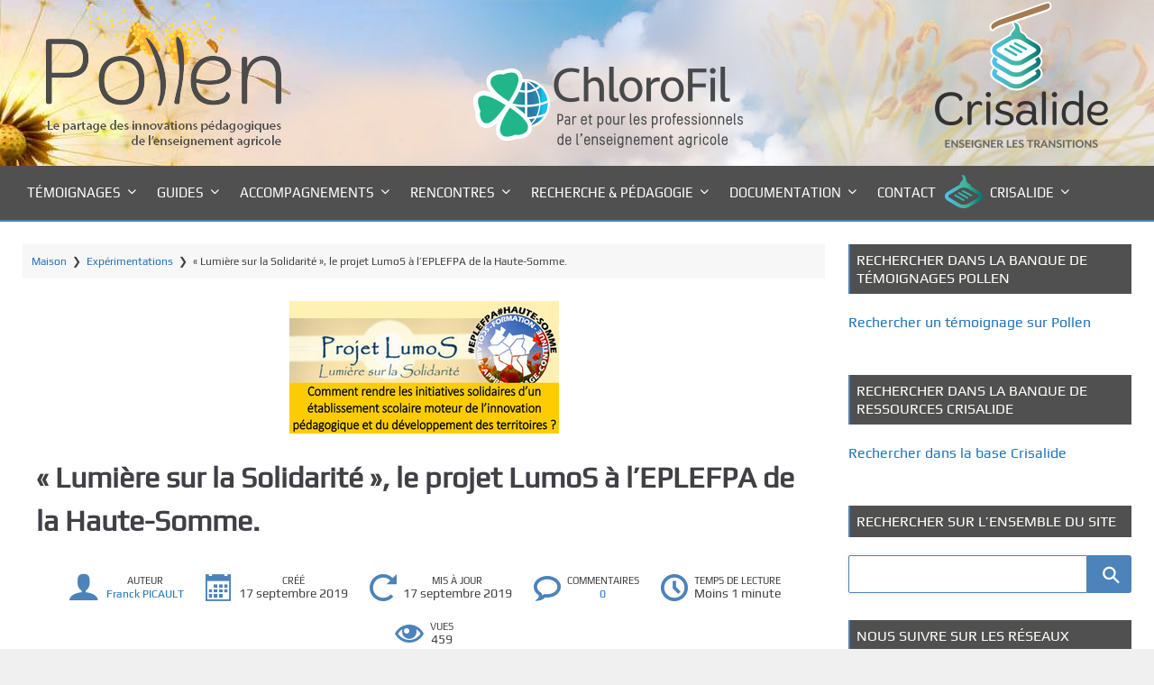

--- FILE ---
content_type: text/html; charset=UTF-8
request_url: https://pollen.chlorofil.fr/lumiere-sur-la-solidarite-le-projet-lumos-a-leplefpa-de-la-haute-somme/
body_size: 24176
content:
<!DOCTYPE html>
<html dir="ltr" lang="fr-FR" prefix="og: https://ogp.me/ns#">
	<head>
		<meta charset="UTF-8">
		<meta name="viewport" content="width=device-width, initial-scale=1">
		<link rel="profile" href="http://gmpg.org/xfn/11">
		<link rel="pingback" href="">
		<title>« Lumière sur la Solidarité », le projet LumoS à l’EPLEFPA de la Haute-Somme. |</title>

		<!-- All in One SEO 4.9.3 - aioseo.com -->
	<meta name="description" content="Le projet LumoS vise à mettre en lumière comment les initiatives solidaires d’un établissement agricole ne disposant pas d’exploitation agricole peuvent permettre l’innovation pédagogique et le développement du territoire. Le projet LumoS consiste dans un premier temps à recenser, analyser et valoriser les initiatives solidaires mises en place au sein du lycée, du CFPPA et" />
	<meta name="robots" content="max-image-preview:large" />
	<meta name="author" content="Franck PICAULT"/>
	<meta name="keywords" content="social,territoire,une" />
	<link rel="canonical" href="https://pollen.chlorofil.fr/lumiere-sur-la-solidarite-le-projet-lumos-a-leplefpa-de-la-haute-somme/" />
	<meta name="generator" content="All in One SEO (AIOSEO) 4.9.3" />
		<meta property="og:locale" content="fr_FR" />
		<meta property="og:site_name" content="|" />
		<meta property="og:type" content="article" />
		<meta property="og:title" content="« Lumière sur la Solidarité », le projet LumoS à l’EPLEFPA de la Haute-Somme. |" />
		<meta property="og:description" content="Le projet LumoS vise à mettre en lumière comment les initiatives solidaires d’un établissement agricole ne disposant pas d’exploitation agricole peuvent permettre l’innovation pédagogique et le développement du territoire. Le projet LumoS consiste dans un premier temps à recenser, analyser et valoriser les initiatives solidaires mises en place au sein du lycée, du CFPPA et" />
		<meta property="og:url" content="https://pollen.chlorofil.fr/lumiere-sur-la-solidarite-le-projet-lumos-a-leplefpa-de-la-haute-somme/" />
		<meta property="article:published_time" content="2019-09-17T15:55:44+00:00" />
		<meta property="article:modified_time" content="2019-09-17T15:56:49+00:00" />
		<meta name="twitter:card" content="summary" />
		<meta name="twitter:title" content="« Lumière sur la Solidarité », le projet LumoS à l’EPLEFPA de la Haute-Somme. |" />
		<meta name="twitter:description" content="Le projet LumoS vise à mettre en lumière comment les initiatives solidaires d’un établissement agricole ne disposant pas d’exploitation agricole peuvent permettre l’innovation pédagogique et le développement du territoire. Le projet LumoS consiste dans un premier temps à recenser, analyser et valoriser les initiatives solidaires mises en place au sein du lycée, du CFPPA et" />
		<script type="application/ld+json" class="aioseo-schema">
			{"@context":"https:\/\/schema.org","@graph":[{"@type":"Article","@id":"https:\/\/pollen.chlorofil.fr\/lumiere-sur-la-solidarite-le-projet-lumos-a-leplefpa-de-la-haute-somme\/#article","name":"\u00ab Lumi\u00e8re sur la Solidarit\u00e9 \u00bb, le projet LumoS \u00e0 l\u2019EPLEFPA de la Haute-Somme. |","headline":"\u00ab Lumi\u00e8re sur la Solidarit\u00e9 \u00bb, le projet LumoS \u00e0 l\u2019EPLEFPA de la Haute-Somme.","author":{"@id":"https:\/\/pollen.chlorofil.fr\/author\/franck-picault\/#author"},"publisher":{"@id":"https:\/\/pollen.chlorofil.fr\/#organization"},"image":{"@type":"ImageObject","url":"https:\/\/pollen.chlorofil.fr\/wp-content\/uploads\/2019\/09\/Une_Lumos.png","width":299,"height":147},"datePublished":"2019-09-17T15:55:44+00:00","dateModified":"2019-09-17T15:56:49+00:00","inLanguage":"fr-FR","mainEntityOfPage":{"@id":"https:\/\/pollen.chlorofil.fr\/lumiere-sur-la-solidarite-le-projet-lumos-a-leplefpa-de-la-haute-somme\/#webpage"},"isPartOf":{"@id":"https:\/\/pollen.chlorofil.fr\/lumiere-sur-la-solidarite-le-projet-lumos-a-leplefpa-de-la-haute-somme\/#webpage"},"articleSection":"Exp\u00e9rimentations, social, territoire, une"},{"@type":"BreadcrumbList","@id":"https:\/\/pollen.chlorofil.fr\/lumiere-sur-la-solidarite-le-projet-lumos-a-leplefpa-de-la-haute-somme\/#breadcrumblist","itemListElement":[{"@type":"ListItem","@id":"https:\/\/pollen.chlorofil.fr#listItem","position":1,"name":"Home","item":"https:\/\/pollen.chlorofil.fr","nextItem":{"@type":"ListItem","@id":"https:\/\/pollen.chlorofil.fr\/category\/experimentations\/#listItem","name":"Exp\u00e9rimentations"}},{"@type":"ListItem","@id":"https:\/\/pollen.chlorofil.fr\/category\/experimentations\/#listItem","position":2,"name":"Exp\u00e9rimentations","item":"https:\/\/pollen.chlorofil.fr\/category\/experimentations\/","nextItem":{"@type":"ListItem","@id":"https:\/\/pollen.chlorofil.fr\/lumiere-sur-la-solidarite-le-projet-lumos-a-leplefpa-de-la-haute-somme\/#listItem","name":"\u00ab Lumi\u00e8re sur la Solidarit\u00e9 \u00bb, le projet LumoS \u00e0 l\u2019EPLEFPA de la Haute-Somme."},"previousItem":{"@type":"ListItem","@id":"https:\/\/pollen.chlorofil.fr#listItem","name":"Home"}},{"@type":"ListItem","@id":"https:\/\/pollen.chlorofil.fr\/lumiere-sur-la-solidarite-le-projet-lumos-a-leplefpa-de-la-haute-somme\/#listItem","position":3,"name":"\u00ab Lumi\u00e8re sur la Solidarit\u00e9 \u00bb, le projet LumoS \u00e0 l\u2019EPLEFPA de la Haute-Somme.","previousItem":{"@type":"ListItem","@id":"https:\/\/pollen.chlorofil.fr\/category\/experimentations\/#listItem","name":"Exp\u00e9rimentations"}}]},{"@type":"Organization","@id":"https:\/\/pollen.chlorofil.fr\/#organization","url":"https:\/\/pollen.chlorofil.fr\/"},{"@type":"Person","@id":"https:\/\/pollen.chlorofil.fr\/author\/franck-picault\/#author","url":"https:\/\/pollen.chlorofil.fr\/author\/franck-picault\/","name":"Franck PICAULT","image":{"@type":"ImageObject","@id":"https:\/\/pollen.chlorofil.fr\/lumiere-sur-la-solidarite-le-projet-lumos-a-leplefpa-de-la-haute-somme\/#authorImage","url":"https:\/\/secure.gravatar.com\/avatar\/c00f0f87e21634c08f8682f78166503fd6aa3b81d7f4f431bdfa6a3508ecefbe?s=96&d=mm&r=g","width":96,"height":96,"caption":"Franck PICAULT"}},{"@type":"WebPage","@id":"https:\/\/pollen.chlorofil.fr\/lumiere-sur-la-solidarite-le-projet-lumos-a-leplefpa-de-la-haute-somme\/#webpage","url":"https:\/\/pollen.chlorofil.fr\/lumiere-sur-la-solidarite-le-projet-lumos-a-leplefpa-de-la-haute-somme\/","name":"\u00ab Lumi\u00e8re sur la Solidarit\u00e9 \u00bb, le projet LumoS \u00e0 l\u2019EPLEFPA de la Haute-Somme. |","description":"Le projet LumoS vise \u00e0 mettre en lumi\u00e8re comment les initiatives solidaires d\u2019un \u00e9tablissement agricole ne disposant pas d\u2019exploitation agricole peuvent permettre l\u2019innovation p\u00e9dagogique et le d\u00e9veloppement du territoire. Le projet LumoS consiste dans un premier temps \u00e0 recenser, analyser et valoriser les initiatives solidaires mises en place au sein du lyc\u00e9e, du CFPPA et","inLanguage":"fr-FR","isPartOf":{"@id":"https:\/\/pollen.chlorofil.fr\/#website"},"breadcrumb":{"@id":"https:\/\/pollen.chlorofil.fr\/lumiere-sur-la-solidarite-le-projet-lumos-a-leplefpa-de-la-haute-somme\/#breadcrumblist"},"author":{"@id":"https:\/\/pollen.chlorofil.fr\/author\/franck-picault\/#author"},"creator":{"@id":"https:\/\/pollen.chlorofil.fr\/author\/franck-picault\/#author"},"image":{"@type":"ImageObject","url":"https:\/\/pollen.chlorofil.fr\/wp-content\/uploads\/2019\/09\/Une_Lumos.png","@id":"https:\/\/pollen.chlorofil.fr\/lumiere-sur-la-solidarite-le-projet-lumos-a-leplefpa-de-la-haute-somme\/#mainImage","width":299,"height":147},"primaryImageOfPage":{"@id":"https:\/\/pollen.chlorofil.fr\/lumiere-sur-la-solidarite-le-projet-lumos-a-leplefpa-de-la-haute-somme\/#mainImage"},"datePublished":"2019-09-17T15:55:44+00:00","dateModified":"2019-09-17T15:56:49+00:00"},{"@type":"WebSite","@id":"https:\/\/pollen.chlorofil.fr\/#website","url":"https:\/\/pollen.chlorofil.fr\/","name":"Pollen","inLanguage":"fr-FR","publisher":{"@id":"https:\/\/pollen.chlorofil.fr\/#organization"}}]}
		</script>
		<!-- All in One SEO -->

<link rel="alternate" type="application/rss+xml" title=" &raquo; Flux" href="https://pollen.chlorofil.fr/feed/" />
<link rel="alternate" type="application/rss+xml" title=" &raquo; Flux des commentaires" href="https://pollen.chlorofil.fr/comments/feed/" />
<link rel="alternate" type="application/rss+xml" title=" &raquo; « Lumière sur la Solidarité », le projet LumoS à l’EPLEFPA de la Haute-Somme. Flux des commentaires" href="https://pollen.chlorofil.fr/lumiere-sur-la-solidarite-le-projet-lumos-a-leplefpa-de-la-haute-somme/feed/" />
<link rel="alternate" title="oEmbed (JSON)" type="application/json+oembed" href="https://pollen.chlorofil.fr/wp-json/oembed/1.0/embed?url=https%3A%2F%2Fpollen.chlorofil.fr%2Flumiere-sur-la-solidarite-le-projet-lumos-a-leplefpa-de-la-haute-somme%2F" />
<link rel="alternate" title="oEmbed (XML)" type="text/xml+oembed" href="https://pollen.chlorofil.fr/wp-json/oembed/1.0/embed?url=https%3A%2F%2Fpollen.chlorofil.fr%2Flumiere-sur-la-solidarite-le-projet-lumos-a-leplefpa-de-la-haute-somme%2F&#038;format=xml" />
<style id='wp-img-auto-sizes-contain-inline-css'>
img:is([sizes=auto i],[sizes^="auto," i]){contain-intrinsic-size:3000px 1500px}
/*# sourceURL=wp-img-auto-sizes-contain-inline-css */
</style>
<link rel='stylesheet' id='formidable-css' href='https://pollen.chlorofil.fr/wp-content/plugins/formidable/css/formidableforms.css' media='all' />
<link rel='stylesheet' id='airinblog-style-child-css' href='https://pollen.chlorofil.fr/wp-content/themes/airin-blog/style.css' media='all' />
<link rel='stylesheet' id='airinblog-style-general-css' href='https://pollen.chlorofil.fr/wp-content/themes/airin-blog-child/style.css' media='all' />
<link rel='stylesheet' id='airinblog-style-custom-css' href='https://pollen.chlorofil.fr/wp-content/themes/airin-blog/css/custom-style.css' media='all' />
<style id='airinblog-style-custom-inline-css'>

      button,input[type="button"],
      input[type="reset"],
      input[type="submit"],
      .airinblog-css-mega-menu > ul > li:hover,
      .airinblog-css-mega-menu > ul > li > ul > li > ul > li > ul > li:before,
      a.airinblog-css-more-link,
      #comments .reply a,
      .airinblog-css-sitemap-pagi a {
        background: #4b83ba;
      }
      [id="airinblog-id-nav-top-mobile-toggle"]:checked ~ .airinblog-css-nav-top-mobile > .airinblog-css-nav-top-mobile-title > .airinblog-css-nav-top-mobile-toggle:after,
      .widget_categories li:before,
      .widget_archive li:before,
      .widget_recent_entries li:before,
      .airinblog-css-sitemap-cat li:before,
      .airinblog-css-search-top-bar .airinblog-css-top-search-button {
        color: #4b83ba;
      }
      .airinblog-css-site-description,
      .airinblog-css-site-brand-banner,
      .airinblog-css-mega-menu-container,
      .airinblog-css-mega-menu > ul > li > ul,
      .search-wrap input[type="text"],
      input[type="text"],
      input[type="email"],
      input[type="url"],
      input[type="password"],
      input[type="number"],
      input[type="tel"],
      input[type="range"],
      input[type="date"],
      input[type="month"],
      input[type="week"],
      input[type="time"],
      input[type="datetime"],
      input[type="datetime-local"],
      input[type="color"],
      .site input[type="search"],
      .widget select,
      textarea,
      select,
      a:focus img,
      .airinblog-css-mod-pp-content .wp-block-post-comments-form input:not([type=submit]):not([type=checkbox]),
      .airinblog-css-mod-pp-content .wp-block-post-comments-form textarea,
      .airinblog-css-sitemap-pagi span.current,
      .airinblog-css-top-bar,
      .airinblog-css-nav-top-mobile-title,
      .airinblog-css-mega-menu > ul > li > ul > li a,
      .widget_block .wp-block-quote,
      .chosen-container div.chosen-drop,
      .chosen-container-single a.chosen-single,
      .chosen-container-active.chosen-with-drop a.chosen-single {
        border-color: #4b83ba;
      }
      a:focus {
        outline-color: #4b83ba;
      }
      @supports selector(:focus-visible) {
        a:focus {
          outline: none;
        }
        a:focus-visible {
          outline: 2px solid #4b83ba;
        }
        a:focus img {
          border: none;
        }
        a:focus-visible img {
          border: 1px solid #4b83ba;
        }
      }
    
            .airinblog-css-site-brand-bottom,
            .airinblog-css-site-brand-bottom-2 {
              flex-direction: column;
            }
            .airinblog-css-site-brand-bottom-1,
            .airinblog-css-site-brand-bottom-2,
            .airinblog-css-site-logo-box,
            .airinblog-css-soc-top-box {
              justify-content: center;
            }
            .airinblog-css-site-brand-banner {
              text-align: center;
            }
          
              .airinblog-css-site-title-box {
                  text-align: center;
              }
            
        .airinblog-css-site-brand-bottom-1 {
          width: 100%;
        }
        .airinblog-css-site-brand-bottom-2 {
          width: 100%;
        }
      
        article.airinblog-css-cat-grid {
          box-shadow: 0 0 0.1em rgba(0,0,0,0.15);
        }
      
        .airinblog-css-cat-thumbnail {
          overflow: hidden;
        }
        article.airinblog-css-cat-grid:hover .airinblog-css-cat-thumbnail img {
          transform: scale(1.07);
        }
      
      .icon-autor-cat-meta::before, .icon-calendar-cat-meta::before, .icon-spinner-cat-meta::before,
      .icon-bubble-cat-meta::before, .icon-clock-cat-meta::before, .icon-eye-cat-meta::before, .icon-cat-cat-meta::before, .icon-tag-cat-meta::before {
        color: #4b83ba;
      }
    
        .icon-autor-cat-meta::before, .icon-eye-cat-meta::before {
          font-size: 1em;
        }
        .icon-calendar-cat-meta::before, .icon-spinner-cat-meta::before, .icon-bubble-cat-meta::before, .icon-clock-cat-meta::before {
          font-size: 0.875em;
        }
        .icon-cat-cat-meta::before, .icon-tag-cat-meta::before {
          font-size: 0.875em;
          line-height: 1.3;
        }
        .airinblog-css-cat-meta-data-tax, .airinblog-css-cat-meta-data-tax a {
          font-size: 14px;
        }
        .airinblog-css-cat-meta-label {
          font-size: 0.625em;
        }
        .airinblog-css-cat-meta-data, .airinblog-css-cat-meta-data a {
          font-size: 12px;
        }
        .airinblog-css-cat-meta-box {
          padding: 3px 7px 3px 0;
        }
      
      .icon-autor-cat-meta::before,
      .icon-calendar-cat-meta::before,
      .icon-spinner-cat-meta::before,
      .icon-bubble-cat-meta::before,
      .icon-eye-cat-meta::before {
        margin-left: 0;
      }
    
          .nav-links a {
            background: #4b83ba;
            color: #fffffc;
          }
          .nav-links a:hover {
            opacity: 0.9;
            color: #fffffc;
          }
          .nav-links span.current {
            border: 1px solid #4b83ba;
          }
        
          .nav-links {
            justify-content: center;
          }
        
          .nav-links span, .nav-links a {
            padding: 0.2em 0.6em;
          }
        
      .icon-autor-post-meta::before, .icon-calendar-post-meta::before, .icon-spinner-post-meta::before,
      .icon-bubble-post-meta::before, .icon-clock-post-meta::before, .icon-eye-post-meta::before, .icon-cat-post-meta::before, .icon-tag-post-meta::before {
        color: #4b83ba;
      }
    
        .icon-autor-post-meta::before {
          font-size: 2.25em;
        }
        .icon-calendar-post-meta::before, .icon-spinner-post-meta::before, .icon-bubble-post-meta::before, .icon-clock-post-meta::before {
          font-size: 1.875em;
        }
        .icon-eye-post-meta::before {
          font-size: 2em;
        }
        .icon-cat-post-meta::before, .icon-tag-post-meta::before {
          font-size: 1.125em;
        }
      
        .airinblog-css-post-meta-boxs {
          justify-content: center;
        }
      
        .airinblog-css-post-meta-box {
          position: relative;
        }
        .airinblog-css-post-meta-box::after {
          content: attr(data-info);
          display: inline;
          position: absolute;
          top: 100px;
          left: -25px;
          opacity: 0;
          width: 180px;
          font-size: 14px;
          padding: 0.375em 0.75em;
          background: rgba(0,0,0,0.7);
          color: #fff;
          pointer-events: none;
          transition: opacity 250ms, top 250ms;
        }
        /* We are making the tooltip smaller because it moves the site frame if there is no sidebar on the right */
        .airinblog-css-left-sidebar .airinblog-css-post-meta-box::after {
          width: 120px;
        }
        .airinblog-css-post-meta-box::before {
          content: "";
          display: block;
          position: absolute;
          top: 100px;
          left: 15px;
          opacity: 0;
          width: 0; height: 0;
          border: solid transparent 5px;
          border-bottom-color: rgba(0,0,0,0.7);
          transition: opacity 250ms, top 250ms;
        }
        .airinblog-css-post-meta-box:hover {
          z-index: 2;
        }
        .airinblog-css-post-meta-box:hover::after {
          top: 37px;
          left: -25px;
          opacity: 1;
        }
        .airinblog-css-post-meta-box:hover::before {
          top: 27px;
          left: 15px;
          opacity: 1;
        }
        @media (max-width: 960px) {
          .airinblog-css-post-meta-box::after {
            width: 115px;
            font-size: 12px;
          }
        }
      
      .airinblog-css-mod-pp-content ul > li::marker {
        color: #4b83ba;
      }
    
      .airinblog-css-mod-pp-content ul li {
        padding-left: 3px;
      }
    
          .airinblog-css-mod-pp-content ul > li {
            list-style-type: square;
          }
        
      .airinblog-css-mod-pp-content ol {
        padding-left: 25px;
      }
      .airinblog-css-mod-pp-content ol > li > ul {
        padding-left: 62px;
      }
      .airinblog-css-mod-pp-content ol > li > ol {
        padding-left: 45px;
      }
    
        .airinblog-css-mod-pp-content ol > li:before {
          content: "";
          margin-right: 5px;
        }
        .airinblog-css-mod-pp-content ol > li::marker {
          color: #4b83ba;
        }
      
          .airinblog-css-mod-pp-content ol > li {
            list-style: decimal inside;
          }
      
      .airinblog-css-mod-pp-content .wp-block-quote {
        border-left: none;
      }
    
        .airinblog-css-mod-pp-content > blockquote {
          display: flex;
          flex-wrap: wrap;
          align-items: center;
        }
        .airinblog-css-mod-pp-content > blockquote::before {
          font-family: "icomoon";
          text-rendering: auto;
          padding: 0 .5em;
          content: "\e90f";
          color: inherit;
          font-size: 24px;
          line-height: 1.5;
        }
      
          .airinblog-css-mod-pp-content > blockquote {
            flex-direction: column;
            text-align: center;
          }
        
          .airinblog-css-bio-post-box {
            border-width: 1px 0;
            border-style: solid;
            border-color: #4b83ba;
          }
        
      .airinblog-css-top-menu {
        width: 100%;
      }
    
      .airinblog-css-top-left {
        width: 100%;
      }
    
        .airinblog-css-breadcrumbs, .airinblog-css-breadcrumbs a {
          font-size: 12px;
        }
      
      .airinblog-css-widget-area .widget .widget-title,
      .airinblog-css-widget-area .ab-sup-widget-block .wp-block-heading {
        background: #505050;
        padding: 7px;
        padding-top: calc(7px + 1px);
      }
    
    .airinblog-css-widget-area .widget .widget-title,
    .airinblog-css-widget-area .ab-sup-widget-block .wp-block-heading {
      color: #fffffb;
    }
  
        .widget .widget-title,
        .ab-sup-widget-block .wp-block-heading {
          border-left: 2px solid #4b83ba;
        }
      
        .widget:not(.widget_block).widget_recent_entries li:before,
        .widget:not(.widget_block).widget_pages li:before,
        .ab-sup-widget-block .wp-block-page-list li:before,
        .ab-sup-widget-block .wp-block-latest-posts li:before {
          font-family: "icomoon";
          content: "\e926";
          text-rendering: auto;
          color: #4b83ba;
        }
        .widget:not(.widget_block).widget_recent_entries li:before {
          margin-right: 5px;
        }
        .widget:not(.widget_block).widget_pages li:before,
        .ab-sup-widget-block .wp-block-page-list li:before,
        .ab-sup-widget-block .wp-block-latest-posts li:before {
          margin-right: 10px;
        }
      
        .widget:not(.widget_block).widget_categories li:before,
        .widget:not(.widget_block).widget_archive li:before,
        .ab-sup-widget-block.widget_categories li:before,
        .ab-sup-widget-block.widget_archive li:before {
          font-family: "icomoon";
          text-rendering: auto;
          margin-right: 8px;
          color: #4b83ba;
        }
        .widget:not(.widget_block).widget_categories li:before,
        .ab-sup-widget-block.widget_categories li:before {
          content: "\e930";
        }
        .widget:not(.widget_block).widget_archive li:before,
        .ab-sup-widget-block.widget_archive li:before {
          content: "\e920";
        }
      
        .widget.widget_nav_menu a {
          display: flex;
          align-items: center;
        }
        .widget.widget_nav_menu a:before {
          content: "\e929";
          font-family: "icomoon";
          text-rendering: auto;
          margin-right: 8px;
          color: #4b83ba;
          display: flex;
        }
      
    .airinblog-css-site-footer,
    .airinblog-css-site-footer textarea,
    .airinblog-css-site-footer select,
    .airinblog-css-site-footer pre,
    .airinblog-css-site-footer input[type="text"],
    .airinblog-css-site-footer input[type="email"],
    .airinblog-css-site-footer input[type="url"],
    .airinblog-css-site-footer input[type="password"],
    .airinblog-css-site-footer input[type="search"],
    .airinblog-css-site-footer input[type="number"],
    .airinblog-css-site-footer input[type="tel"],
    .airinblog-css-site-footer input[type="range"],
    .airinblog-css-site-footer input[type="date"],
    .airinblog-css-site-footer input[type="month"],
    .airinblog-css-site-footer input[type="week"],
    .airinblog-css-site-footer input[type="time"],
    .airinblog-css-site-footer input[type="datetime"],
    .airinblog-css-site-footer input[type="datetime-local"],
    .airinblog-css-site-footer input[type="color"],
    .airinblog-css-site-footer .widget_search input[type="text"],
    .airinblog-css-site-footer .widget_block .wp-block-code,
    .airinblog-css-site-footer .widget_block .wp-block-verse,
    .airinblog-css-site-footer .chosen-container div.chosen-drop,
    .airinblog-css-site-footer .chosen-container-single a.chosen-single {
      background: #505050;
    }
  
    .airinblog-css-footer-widgets .widget-title,
    .airinblog-css-footer-widgets .ab-sup-widget-block .wp-block-heading {
      color: #fffffb;
    }
  
    .airinblog-css-site-footer,
    .airinblog-css-site-footer li,
    .airinblog-css-site-footer h2,
    .airinblog-css-site-footer input[type="text"],
    .airinblog-css-site-footer input[type="email"],
    .airinblog-css-site-footer input[type="url"],
    .airinblog-css-site-footer input[type="password"],
    .airinblog-css-site-footer input[type="search"],
    .airinblog-css-site-footer input[type="number"],
    .airinblog-css-site-footer input[type="tel"],
    .airinblog-css-site-footer input[type="range"],
    .airinblog-css-site-footer input[type="date"],
    .airinblog-css-site-footer input[type="month"],
    .airinblog-css-site-footer input[type="week"],
    .airinblog-css-site-footer input[type="time"],
    .airinblog-css-site-footer input[type="datetime"],
    .airinblog-css-site-footer input[type="datetime-local"],
    .airinblog-css-site-footer input[type="color"], 
    .airinblog-css-site-footer textarea,
    .airinblog-css-site-footer figcaption.wp-element-caption,
    .airinblog-css-site-footer .wp-block-calendar table caption,
    .airinblog-css-site-footer .wp-block-calendar table tbody,
    .airinblog-css-site-footer [class^="wp-block-"] figcaption,
    .airinblog-css-site-footer .blocks-gallery-caption,
    .airinblog-css-site-footer .chosen-container-single .chosen-single span {
      color: #fffffb;
    }
  
    .airinblog-css-site-footer button,
    .airinblog-css-site-footer input[type="button"],
    .airinblog-css-site-footer input[type="reset"],
    .airinblog-css-site-footer input[type="submit"],
    .airinblog-css-site-footer .widget-title::after,
    .airinblog-css-site-footer .ab-sup-widget-block .wp-block-heading::after {
      background: #4b83ba;
    }
    .airinblog-css-site-footer .widget.widget_categories li:before,
    .airinblog-css-site-footer .widget.widget_archive li:before,
    .airinblog-css-site-footer .widget.widget_recent_entries li:before,
    .airinblog-css-site-footer .widget.widget_pages li:before,
    .airinblog-css-site-footer .widget .wp-block-page-list li:before,
    .airinblog-css-site-footer .widget.widget_recent_entries li::marker,
    .airinblog-css-site-footer .widget.widget_pages li::marker,
    .airinblog-css-site-footer .widget .wp-block-page-list li::marker,
    .airinblog-css-site-footer .widget.widget_nav_menu a:before,
    .airinblog-css-site-footer .widget.widget_nav_menu li::marker {
      color: #4b83ba;
    }
    .airinblog-css-site-footer .widget_search input[type="text"],
    .airinblog-css-site-footer input[type="text"],
    .airinblog-css-site-footer input[type="email"],
    .airinblog-css-site-footer input[type="url"],
    .airinblog-css-site-footer input[type="password"],
    .airinblog-css-site-footer input[type="search"],
    .airinblog-css-site-footer input[type="number"],
    .airinblog-css-site-footer input[type="tel"],
    .airinblog-css-site-footer input[type="range"],
    .airinblog-css-site-footer input[type="date"],
    .airinblog-css-site-footer input[type="month"],
    .airinblog-css-site-footer input[type="week"],
    .airinblog-css-site-footer input[type="time"],
    .airinblog-css-site-footer input[type="datetime"],
    .airinblog-css-site-footer input[type="datetime-local"],
    .airinblog-css-site-footer input[type="color"],
    .airinblog-css-site-footer select,
    .airinblog-css-site-footer textarea,
    .airinblog-css-site-footer .widget-title,
    .airinblog-css-site-footer .ab-sup-widget-block .wp-block-heading,
    .airinblog-css-site-footer .widget_block .wp-block-quote,
    .airinblog-css-site-footer .widget.widget_recent_entries a,
    .airinblog-css-site-footer .widget.widget_pages a,
    .airinblog-css-site-footer .widget .wp-block-page-list a,
    .airinblog-css-site-footer .widget.widget_categories a,
    .airinblog-css-site-footer .widget.widget_archive a {
      border-color: #4b83ba;
    }
  

      [class^="airinblog-css-footer-widget-"] {
        width: 23%;
      }
      @media (max-width: 1150px) {
        .airinblog-css-footer-widgets .widget {
          margin: 0 20px 25px 20px;
        }
      }
      @media (max-width: 960px) {
        [class^="airinblog-css-footer-widget-"] {
          width: 48%;
        }
      }
      @media (max-width: 600px) {
        .airinblog-css-footer-widgets {
          flex-direction: column;
          align-items: center;
        }
        [class^="airinblog-css-footer-widget-"] {
          width: 100%;
        }
      }
      @media (max-width: 400px) {
        .airinblog-css-footer-widgets .widget {
          margin: 0 0 25px 0;
        }
      }
    
/*# sourceURL=airinblog-style-custom-inline-css */
</style>
<link rel='stylesheet' id='airinblog-style-chosen-mod-css' href='https://pollen.chlorofil.fr/wp-content/themes/airin-blog/css/chosen/chosen-mod.css' media='all' />
<style id='wp-emoji-styles-inline-css'>

	img.wp-smiley, img.emoji {
		display: inline !important;
		border: none !important;
		box-shadow: none !important;
		height: 1em !important;
		width: 1em !important;
		margin: 0 0.07em !important;
		vertical-align: -0.1em !important;
		background: none !important;
		padding: 0 !important;
	}
/*# sourceURL=wp-emoji-styles-inline-css */
</style>
<style id='wp-block-library-inline-css'>
:root{--wp-block-synced-color:#7a00df;--wp-block-synced-color--rgb:122,0,223;--wp-bound-block-color:var(--wp-block-synced-color);--wp-editor-canvas-background:#ddd;--wp-admin-theme-color:#007cba;--wp-admin-theme-color--rgb:0,124,186;--wp-admin-theme-color-darker-10:#006ba1;--wp-admin-theme-color-darker-10--rgb:0,107,160.5;--wp-admin-theme-color-darker-20:#005a87;--wp-admin-theme-color-darker-20--rgb:0,90,135;--wp-admin-border-width-focus:2px}@media (min-resolution:192dpi){:root{--wp-admin-border-width-focus:1.5px}}.wp-element-button{cursor:pointer}:root .has-very-light-gray-background-color{background-color:#eee}:root .has-very-dark-gray-background-color{background-color:#313131}:root .has-very-light-gray-color{color:#eee}:root .has-very-dark-gray-color{color:#313131}:root .has-vivid-green-cyan-to-vivid-cyan-blue-gradient-background{background:linear-gradient(135deg,#00d084,#0693e3)}:root .has-purple-crush-gradient-background{background:linear-gradient(135deg,#34e2e4,#4721fb 50%,#ab1dfe)}:root .has-hazy-dawn-gradient-background{background:linear-gradient(135deg,#faaca8,#dad0ec)}:root .has-subdued-olive-gradient-background{background:linear-gradient(135deg,#fafae1,#67a671)}:root .has-atomic-cream-gradient-background{background:linear-gradient(135deg,#fdd79a,#004a59)}:root .has-nightshade-gradient-background{background:linear-gradient(135deg,#330968,#31cdcf)}:root .has-midnight-gradient-background{background:linear-gradient(135deg,#020381,#2874fc)}:root{--wp--preset--font-size--normal:16px;--wp--preset--font-size--huge:42px}.has-regular-font-size{font-size:1em}.has-larger-font-size{font-size:2.625em}.has-normal-font-size{font-size:var(--wp--preset--font-size--normal)}.has-huge-font-size{font-size:var(--wp--preset--font-size--huge)}.has-text-align-center{text-align:center}.has-text-align-left{text-align:left}.has-text-align-right{text-align:right}.has-fit-text{white-space:nowrap!important}#end-resizable-editor-section{display:none}.aligncenter{clear:both}.items-justified-left{justify-content:flex-start}.items-justified-center{justify-content:center}.items-justified-right{justify-content:flex-end}.items-justified-space-between{justify-content:space-between}.screen-reader-text{border:0;clip-path:inset(50%);height:1px;margin:-1px;overflow:hidden;padding:0;position:absolute;width:1px;word-wrap:normal!important}.screen-reader-text:focus{background-color:#ddd;clip-path:none;color:#444;display:block;font-size:1em;height:auto;left:5px;line-height:normal;padding:15px 23px 14px;text-decoration:none;top:5px;width:auto;z-index:100000}html :where(.has-border-color){border-style:solid}html :where([style*=border-top-color]){border-top-style:solid}html :where([style*=border-right-color]){border-right-style:solid}html :where([style*=border-bottom-color]){border-bottom-style:solid}html :where([style*=border-left-color]){border-left-style:solid}html :where([style*=border-width]){border-style:solid}html :where([style*=border-top-width]){border-top-style:solid}html :where([style*=border-right-width]){border-right-style:solid}html :where([style*=border-bottom-width]){border-bottom-style:solid}html :where([style*=border-left-width]){border-left-style:solid}html :where(img[class*=wp-image-]){height:auto;max-width:100%}:where(figure){margin:0 0 1em}html :where(.is-position-sticky){--wp-admin--admin-bar--position-offset:var(--wp-admin--admin-bar--height,0px)}@media screen and (max-width:600px){html :where(.is-position-sticky){--wp-admin--admin-bar--position-offset:0px}}

/*# sourceURL=wp-block-library-inline-css */
</style><style id='wp-block-image-inline-css'>
.wp-block-image>a,.wp-block-image>figure>a{display:inline-block}.wp-block-image img{box-sizing:border-box;height:auto;max-width:100%;vertical-align:bottom}@media not (prefers-reduced-motion){.wp-block-image img.hide{visibility:hidden}.wp-block-image img.show{animation:show-content-image .4s}}.wp-block-image[style*=border-radius] img,.wp-block-image[style*=border-radius]>a{border-radius:inherit}.wp-block-image.has-custom-border img{box-sizing:border-box}.wp-block-image.aligncenter{text-align:center}.wp-block-image.alignfull>a,.wp-block-image.alignwide>a{width:100%}.wp-block-image.alignfull img,.wp-block-image.alignwide img{height:auto;width:100%}.wp-block-image .aligncenter,.wp-block-image .alignleft,.wp-block-image .alignright,.wp-block-image.aligncenter,.wp-block-image.alignleft,.wp-block-image.alignright{display:table}.wp-block-image .aligncenter>figcaption,.wp-block-image .alignleft>figcaption,.wp-block-image .alignright>figcaption,.wp-block-image.aligncenter>figcaption,.wp-block-image.alignleft>figcaption,.wp-block-image.alignright>figcaption{caption-side:bottom;display:table-caption}.wp-block-image .alignleft{float:left;margin:.5em 1em .5em 0}.wp-block-image .alignright{float:right;margin:.5em 0 .5em 1em}.wp-block-image .aligncenter{margin-left:auto;margin-right:auto}.wp-block-image :where(figcaption){margin-bottom:1em;margin-top:.5em}.wp-block-image.is-style-circle-mask img{border-radius:9999px}@supports ((-webkit-mask-image:none) or (mask-image:none)) or (-webkit-mask-image:none){.wp-block-image.is-style-circle-mask img{border-radius:0;-webkit-mask-image:url('data:image/svg+xml;utf8,<svg viewBox="0 0 100 100" xmlns="http://www.w3.org/2000/svg"><circle cx="50" cy="50" r="50"/></svg>');mask-image:url('data:image/svg+xml;utf8,<svg viewBox="0 0 100 100" xmlns="http://www.w3.org/2000/svg"><circle cx="50" cy="50" r="50"/></svg>');mask-mode:alpha;-webkit-mask-position:center;mask-position:center;-webkit-mask-repeat:no-repeat;mask-repeat:no-repeat;-webkit-mask-size:contain;mask-size:contain}}:root :where(.wp-block-image.is-style-rounded img,.wp-block-image .is-style-rounded img){border-radius:9999px}.wp-block-image figure{margin:0}.wp-lightbox-container{display:flex;flex-direction:column;position:relative}.wp-lightbox-container img{cursor:zoom-in}.wp-lightbox-container img:hover+button{opacity:1}.wp-lightbox-container button{align-items:center;backdrop-filter:blur(16px) saturate(180%);background-color:#5a5a5a40;border:none;border-radius:4px;cursor:zoom-in;display:flex;height:20px;justify-content:center;opacity:0;padding:0;position:absolute;right:16px;text-align:center;top:16px;width:20px;z-index:100}@media not (prefers-reduced-motion){.wp-lightbox-container button{transition:opacity .2s ease}}.wp-lightbox-container button:focus-visible{outline:3px auto #5a5a5a40;outline:3px auto -webkit-focus-ring-color;outline-offset:3px}.wp-lightbox-container button:hover{cursor:pointer;opacity:1}.wp-lightbox-container button:focus{opacity:1}.wp-lightbox-container button:focus,.wp-lightbox-container button:hover,.wp-lightbox-container button:not(:hover):not(:active):not(.has-background){background-color:#5a5a5a40;border:none}.wp-lightbox-overlay{box-sizing:border-box;cursor:zoom-out;height:100vh;left:0;overflow:hidden;position:fixed;top:0;visibility:hidden;width:100%;z-index:100000}.wp-lightbox-overlay .close-button{align-items:center;cursor:pointer;display:flex;justify-content:center;min-height:40px;min-width:40px;padding:0;position:absolute;right:calc(env(safe-area-inset-right) + 16px);top:calc(env(safe-area-inset-top) + 16px);z-index:5000000}.wp-lightbox-overlay .close-button:focus,.wp-lightbox-overlay .close-button:hover,.wp-lightbox-overlay .close-button:not(:hover):not(:active):not(.has-background){background:none;border:none}.wp-lightbox-overlay .lightbox-image-container{height:var(--wp--lightbox-container-height);left:50%;overflow:hidden;position:absolute;top:50%;transform:translate(-50%,-50%);transform-origin:top left;width:var(--wp--lightbox-container-width);z-index:9999999999}.wp-lightbox-overlay .wp-block-image{align-items:center;box-sizing:border-box;display:flex;height:100%;justify-content:center;margin:0;position:relative;transform-origin:0 0;width:100%;z-index:3000000}.wp-lightbox-overlay .wp-block-image img{height:var(--wp--lightbox-image-height);min-height:var(--wp--lightbox-image-height);min-width:var(--wp--lightbox-image-width);width:var(--wp--lightbox-image-width)}.wp-lightbox-overlay .wp-block-image figcaption{display:none}.wp-lightbox-overlay button{background:none;border:none}.wp-lightbox-overlay .scrim{background-color:#fff;height:100%;opacity:.9;position:absolute;width:100%;z-index:2000000}.wp-lightbox-overlay.active{visibility:visible}@media not (prefers-reduced-motion){.wp-lightbox-overlay.active{animation:turn-on-visibility .25s both}.wp-lightbox-overlay.active img{animation:turn-on-visibility .35s both}.wp-lightbox-overlay.show-closing-animation:not(.active){animation:turn-off-visibility .35s both}.wp-lightbox-overlay.show-closing-animation:not(.active) img{animation:turn-off-visibility .25s both}.wp-lightbox-overlay.zoom.active{animation:none;opacity:1;visibility:visible}.wp-lightbox-overlay.zoom.active .lightbox-image-container{animation:lightbox-zoom-in .4s}.wp-lightbox-overlay.zoom.active .lightbox-image-container img{animation:none}.wp-lightbox-overlay.zoom.active .scrim{animation:turn-on-visibility .4s forwards}.wp-lightbox-overlay.zoom.show-closing-animation:not(.active){animation:none}.wp-lightbox-overlay.zoom.show-closing-animation:not(.active) .lightbox-image-container{animation:lightbox-zoom-out .4s}.wp-lightbox-overlay.zoom.show-closing-animation:not(.active) .lightbox-image-container img{animation:none}.wp-lightbox-overlay.zoom.show-closing-animation:not(.active) .scrim{animation:turn-off-visibility .4s forwards}}@keyframes show-content-image{0%{visibility:hidden}99%{visibility:hidden}to{visibility:visible}}@keyframes turn-on-visibility{0%{opacity:0}to{opacity:1}}@keyframes turn-off-visibility{0%{opacity:1;visibility:visible}99%{opacity:0;visibility:visible}to{opacity:0;visibility:hidden}}@keyframes lightbox-zoom-in{0%{transform:translate(calc((-100vw + var(--wp--lightbox-scrollbar-width))/2 + var(--wp--lightbox-initial-left-position)),calc(-50vh + var(--wp--lightbox-initial-top-position))) scale(var(--wp--lightbox-scale))}to{transform:translate(-50%,-50%) scale(1)}}@keyframes lightbox-zoom-out{0%{transform:translate(-50%,-50%) scale(1);visibility:visible}99%{visibility:visible}to{transform:translate(calc((-100vw + var(--wp--lightbox-scrollbar-width))/2 + var(--wp--lightbox-initial-left-position)),calc(-50vh + var(--wp--lightbox-initial-top-position))) scale(var(--wp--lightbox-scale));visibility:hidden}}
/*# sourceURL=https://pollen.chlorofil.fr/wp-includes/blocks/image/style.min.css */
</style>
<style id='wp-block-image-theme-inline-css'>
:root :where(.wp-block-image figcaption){color:#555;font-size:13px;text-align:center}.is-dark-theme :root :where(.wp-block-image figcaption){color:#ffffffa6}.wp-block-image{margin:0 0 1em}
/*# sourceURL=https://pollen.chlorofil.fr/wp-includes/blocks/image/theme.min.css */
</style>
<style id='global-styles-inline-css'>
:root{--wp--preset--aspect-ratio--square: 1;--wp--preset--aspect-ratio--4-3: 4/3;--wp--preset--aspect-ratio--3-4: 3/4;--wp--preset--aspect-ratio--3-2: 3/2;--wp--preset--aspect-ratio--2-3: 2/3;--wp--preset--aspect-ratio--16-9: 16/9;--wp--preset--aspect-ratio--9-16: 9/16;--wp--preset--color--black: #000000;--wp--preset--color--cyan-bluish-gray: #abb8c3;--wp--preset--color--white: #ffffff;--wp--preset--color--pale-pink: #f78da7;--wp--preset--color--vivid-red: #cf2e2e;--wp--preset--color--luminous-vivid-orange: #ff6900;--wp--preset--color--luminous-vivid-amber: #fcb900;--wp--preset--color--light-green-cyan: #7bdcb5;--wp--preset--color--vivid-green-cyan: #00d084;--wp--preset--color--pale-cyan-blue: #8ed1fc;--wp--preset--color--vivid-cyan-blue: #0693e3;--wp--preset--color--vivid-purple: #9b51e0;--wp--preset--gradient--vivid-cyan-blue-to-vivid-purple: linear-gradient(135deg,rgb(6,147,227) 0%,rgb(155,81,224) 100%);--wp--preset--gradient--light-green-cyan-to-vivid-green-cyan: linear-gradient(135deg,rgb(122,220,180) 0%,rgb(0,208,130) 100%);--wp--preset--gradient--luminous-vivid-amber-to-luminous-vivid-orange: linear-gradient(135deg,rgb(252,185,0) 0%,rgb(255,105,0) 100%);--wp--preset--gradient--luminous-vivid-orange-to-vivid-red: linear-gradient(135deg,rgb(255,105,0) 0%,rgb(207,46,46) 100%);--wp--preset--gradient--very-light-gray-to-cyan-bluish-gray: linear-gradient(135deg,rgb(238,238,238) 0%,rgb(169,184,195) 100%);--wp--preset--gradient--cool-to-warm-spectrum: linear-gradient(135deg,rgb(74,234,220) 0%,rgb(151,120,209) 20%,rgb(207,42,186) 40%,rgb(238,44,130) 60%,rgb(251,105,98) 80%,rgb(254,248,76) 100%);--wp--preset--gradient--blush-light-purple: linear-gradient(135deg,rgb(255,206,236) 0%,rgb(152,150,240) 100%);--wp--preset--gradient--blush-bordeaux: linear-gradient(135deg,rgb(254,205,165) 0%,rgb(254,45,45) 50%,rgb(107,0,62) 100%);--wp--preset--gradient--luminous-dusk: linear-gradient(135deg,rgb(255,203,112) 0%,rgb(199,81,192) 50%,rgb(65,88,208) 100%);--wp--preset--gradient--pale-ocean: linear-gradient(135deg,rgb(255,245,203) 0%,rgb(182,227,212) 50%,rgb(51,167,181) 100%);--wp--preset--gradient--electric-grass: linear-gradient(135deg,rgb(202,248,128) 0%,rgb(113,206,126) 100%);--wp--preset--gradient--midnight: linear-gradient(135deg,rgb(2,3,129) 0%,rgb(40,116,252) 100%);--wp--preset--font-size--small: 13px;--wp--preset--font-size--medium: 20px;--wp--preset--font-size--large: 36px;--wp--preset--font-size--x-large: 42px;--wp--preset--spacing--20: 0.44rem;--wp--preset--spacing--30: 0.67rem;--wp--preset--spacing--40: 1rem;--wp--preset--spacing--50: 1.5rem;--wp--preset--spacing--60: 2.25rem;--wp--preset--spacing--70: 3.38rem;--wp--preset--spacing--80: 5.06rem;--wp--preset--shadow--natural: 6px 6px 9px rgba(0, 0, 0, 0.2);--wp--preset--shadow--deep: 12px 12px 50px rgba(0, 0, 0, 0.4);--wp--preset--shadow--sharp: 6px 6px 0px rgba(0, 0, 0, 0.2);--wp--preset--shadow--outlined: 6px 6px 0px -3px rgb(255, 255, 255), 6px 6px rgb(0, 0, 0);--wp--preset--shadow--crisp: 6px 6px 0px rgb(0, 0, 0);}:where(.is-layout-flex){gap: 0.5em;}:where(.is-layout-grid){gap: 0.5em;}body .is-layout-flex{display: flex;}.is-layout-flex{flex-wrap: wrap;align-items: center;}.is-layout-flex > :is(*, div){margin: 0;}body .is-layout-grid{display: grid;}.is-layout-grid > :is(*, div){margin: 0;}:where(.wp-block-columns.is-layout-flex){gap: 2em;}:where(.wp-block-columns.is-layout-grid){gap: 2em;}:where(.wp-block-post-template.is-layout-flex){gap: 1.25em;}:where(.wp-block-post-template.is-layout-grid){gap: 1.25em;}.has-black-color{color: var(--wp--preset--color--black) !important;}.has-cyan-bluish-gray-color{color: var(--wp--preset--color--cyan-bluish-gray) !important;}.has-white-color{color: var(--wp--preset--color--white) !important;}.has-pale-pink-color{color: var(--wp--preset--color--pale-pink) !important;}.has-vivid-red-color{color: var(--wp--preset--color--vivid-red) !important;}.has-luminous-vivid-orange-color{color: var(--wp--preset--color--luminous-vivid-orange) !important;}.has-luminous-vivid-amber-color{color: var(--wp--preset--color--luminous-vivid-amber) !important;}.has-light-green-cyan-color{color: var(--wp--preset--color--light-green-cyan) !important;}.has-vivid-green-cyan-color{color: var(--wp--preset--color--vivid-green-cyan) !important;}.has-pale-cyan-blue-color{color: var(--wp--preset--color--pale-cyan-blue) !important;}.has-vivid-cyan-blue-color{color: var(--wp--preset--color--vivid-cyan-blue) !important;}.has-vivid-purple-color{color: var(--wp--preset--color--vivid-purple) !important;}.has-black-background-color{background-color: var(--wp--preset--color--black) !important;}.has-cyan-bluish-gray-background-color{background-color: var(--wp--preset--color--cyan-bluish-gray) !important;}.has-white-background-color{background-color: var(--wp--preset--color--white) !important;}.has-pale-pink-background-color{background-color: var(--wp--preset--color--pale-pink) !important;}.has-vivid-red-background-color{background-color: var(--wp--preset--color--vivid-red) !important;}.has-luminous-vivid-orange-background-color{background-color: var(--wp--preset--color--luminous-vivid-orange) !important;}.has-luminous-vivid-amber-background-color{background-color: var(--wp--preset--color--luminous-vivid-amber) !important;}.has-light-green-cyan-background-color{background-color: var(--wp--preset--color--light-green-cyan) !important;}.has-vivid-green-cyan-background-color{background-color: var(--wp--preset--color--vivid-green-cyan) !important;}.has-pale-cyan-blue-background-color{background-color: var(--wp--preset--color--pale-cyan-blue) !important;}.has-vivid-cyan-blue-background-color{background-color: var(--wp--preset--color--vivid-cyan-blue) !important;}.has-vivid-purple-background-color{background-color: var(--wp--preset--color--vivid-purple) !important;}.has-black-border-color{border-color: var(--wp--preset--color--black) !important;}.has-cyan-bluish-gray-border-color{border-color: var(--wp--preset--color--cyan-bluish-gray) !important;}.has-white-border-color{border-color: var(--wp--preset--color--white) !important;}.has-pale-pink-border-color{border-color: var(--wp--preset--color--pale-pink) !important;}.has-vivid-red-border-color{border-color: var(--wp--preset--color--vivid-red) !important;}.has-luminous-vivid-orange-border-color{border-color: var(--wp--preset--color--luminous-vivid-orange) !important;}.has-luminous-vivid-amber-border-color{border-color: var(--wp--preset--color--luminous-vivid-amber) !important;}.has-light-green-cyan-border-color{border-color: var(--wp--preset--color--light-green-cyan) !important;}.has-vivid-green-cyan-border-color{border-color: var(--wp--preset--color--vivid-green-cyan) !important;}.has-pale-cyan-blue-border-color{border-color: var(--wp--preset--color--pale-cyan-blue) !important;}.has-vivid-cyan-blue-border-color{border-color: var(--wp--preset--color--vivid-cyan-blue) !important;}.has-vivid-purple-border-color{border-color: var(--wp--preset--color--vivid-purple) !important;}.has-vivid-cyan-blue-to-vivid-purple-gradient-background{background: var(--wp--preset--gradient--vivid-cyan-blue-to-vivid-purple) !important;}.has-light-green-cyan-to-vivid-green-cyan-gradient-background{background: var(--wp--preset--gradient--light-green-cyan-to-vivid-green-cyan) !important;}.has-luminous-vivid-amber-to-luminous-vivid-orange-gradient-background{background: var(--wp--preset--gradient--luminous-vivid-amber-to-luminous-vivid-orange) !important;}.has-luminous-vivid-orange-to-vivid-red-gradient-background{background: var(--wp--preset--gradient--luminous-vivid-orange-to-vivid-red) !important;}.has-very-light-gray-to-cyan-bluish-gray-gradient-background{background: var(--wp--preset--gradient--very-light-gray-to-cyan-bluish-gray) !important;}.has-cool-to-warm-spectrum-gradient-background{background: var(--wp--preset--gradient--cool-to-warm-spectrum) !important;}.has-blush-light-purple-gradient-background{background: var(--wp--preset--gradient--blush-light-purple) !important;}.has-blush-bordeaux-gradient-background{background: var(--wp--preset--gradient--blush-bordeaux) !important;}.has-luminous-dusk-gradient-background{background: var(--wp--preset--gradient--luminous-dusk) !important;}.has-pale-ocean-gradient-background{background: var(--wp--preset--gradient--pale-ocean) !important;}.has-electric-grass-gradient-background{background: var(--wp--preset--gradient--electric-grass) !important;}.has-midnight-gradient-background{background: var(--wp--preset--gradient--midnight) !important;}.has-small-font-size{font-size: var(--wp--preset--font-size--small) !important;}.has-medium-font-size{font-size: var(--wp--preset--font-size--medium) !important;}.has-large-font-size{font-size: var(--wp--preset--font-size--large) !important;}.has-x-large-font-size{font-size: var(--wp--preset--font-size--x-large) !important;}
/*# sourceURL=global-styles-inline-css */
</style>

<style id='classic-theme-styles-inline-css'>
/*! This file is auto-generated */
.wp-block-button__link{color:#fff;background-color:#32373c;border-radius:9999px;box-shadow:none;text-decoration:none;padding:calc(.667em + 2px) calc(1.333em + 2px);font-size:1.125em}.wp-block-file__button{background:#32373c;color:#fff;text-decoration:none}
/*# sourceURL=/wp-includes/css/classic-themes.min.css */
</style>
<link rel='stylesheet' id='fb-widget-frontend-style-css' href='https://pollen.chlorofil.fr/wp-content/plugins/facebook-pagelike-widget/assets/css/style.css' media='all' />
<link rel='stylesheet' id='pdfprnt_frontend-css' href='https://pollen.chlorofil.fr/wp-content/plugins/pdf-print/css/frontend.css' media='all' />
<link rel='stylesheet' id='UserAccessManagerLoginForm-css' href='https://pollen.chlorofil.fr/wp-content/plugins/user-access-manager/assets/css/uamLoginForm.css' media='screen' />
<link rel='stylesheet' id='ngg_trigger_buttons-css' href='https://pollen.chlorofil.fr/wp-content/plugins/nextgen-gallery/static/GalleryDisplay/trigger_buttons.css' media='all' />
<link rel='stylesheet' id='fancybox-0-css' href='https://pollen.chlorofil.fr/wp-content/plugins/nextgen-gallery/static/Lightbox/fancybox/jquery.fancybox-1.3.4.css' media='all' />
<link rel='stylesheet' id='fontawesome_v4_shim_style-css' href='https://pollen.chlorofil.fr/wp-content/plugins/nextgen-gallery/static/FontAwesome/css/v4-shims.min.css' media='all' />
<link rel='stylesheet' id='fontawesome-css' href='https://pollen.chlorofil.fr/wp-content/plugins/nextgen-gallery/static/FontAwesome/css/all.min.css' media='all' />
<link rel='stylesheet' id='nextgen_pagination_style-css' href='https://pollen.chlorofil.fr/wp-content/plugins/nextgen-gallery/static/GalleryDisplay/pagination_style.css' media='all' />
<link rel='stylesheet' id='nextgen_basic_thumbnails_style-css' href='https://pollen.chlorofil.fr/wp-content/plugins/nextgen-gallery/static/Thumbnails/nextgen_basic_thumbnails.css' media='all' />
<link rel='stylesheet' id='nextgen_widgets_style-css' href='https://pollen.chlorofil.fr/wp-content/plugins/nextgen-gallery/static/Widget/display.css' media='all' />
<script src="https://pollen.chlorofil.fr/wp-includes/js/jquery/jquery.min.js" id="jquery-core-js"></script>
<script src="https://pollen.chlorofil.fr/wp-includes/js/jquery/jquery-migrate.min.js" id="jquery-migrate-js"></script>
<script id="photocrati_ajax-js-extra">
var photocrati_ajax = {"url":"https://pollen.chlorofil.fr/index.php?photocrati_ajax=1","rest_url":"https://pollen.chlorofil.fr/wp-json/","wp_home_url":"https://pollen.chlorofil.fr","wp_site_url":"https://pollen.chlorofil.fr","wp_root_url":"https://pollen.chlorofil.fr","wp_plugins_url":"https://pollen.chlorofil.fr/wp-content/plugins","wp_content_url":"https://pollen.chlorofil.fr/wp-content","wp_includes_url":"https://pollen.chlorofil.fr/wp-includes/","ngg_param_slug":"nggallery","rest_nonce":"3f4f4cc80a"};
//# sourceURL=photocrati_ajax-js-extra
</script>
<script src="https://pollen.chlorofil.fr/wp-content/plugins/nextgen-gallery/static/Legacy/ajax.min.js" id="photocrati_ajax-js"></script>
<script src="https://pollen.chlorofil.fr/wp-content/plugins/nextgen-gallery/static/FontAwesome/js/v4-shims.min.js" id="fontawesome_v4_shim-js"></script>
<script defer crossorigin="anonymous" data-auto-replace-svg="false" data-keep-original-source="false" data-search-pseudo-elements src="https://pollen.chlorofil.fr/wp-content/plugins/nextgen-gallery/static/FontAwesome/js/all.min.js" id="fontawesome-js"></script>
<script src="https://pollen.chlorofil.fr/wp-content/plugins/nextgen-gallery/static/Thumbnails/nextgen_basic_thumbnails.js" id="nextgen_basic_thumbnails_script-js"></script>
<link rel="https://api.w.org/" href="https://pollen.chlorofil.fr/wp-json/" /><link rel="alternate" title="JSON" type="application/json" href="https://pollen.chlorofil.fr/wp-json/wp/v2/posts/5227" /><link rel="EditURI" type="application/rsd+xml" title="RSD" href="https://pollen.chlorofil.fr/xmlrpc.php?rsd" />
<meta name="generator" content="WordPress 6.9" />
<link rel='shortlink' href='https://pollen.chlorofil.fr/?p=5227' />
<link type="text/css" rel="stylesheet" href="https://pollen.chlorofil.fr/wp-content/plugins/category-specific-rss-feed-menu/wp_cat_rss_style.css" />
<script>document.documentElement.className += " js";</script>
	</head>
<body class="wp-singular post-template-default single single-post postid-5227 single-format-standard wp-embed-responsive wp-theme-airin-blog wp-child-theme-airin-blog-child group-blog abf-ch-1.9.4-st airinblog-css-full-max-width"> <div id="page" class="site">
	<a class="screen-reader-text skip-link" href="#main">Passer au contenu principal</a> 
	        <header id="site-header" class="airinblog-css-site-header">
                        <div class="airinblog-css-site-branding">
                                <div class="airinblog-css-site-brand-bottom">
                    <div class="airinblog-css-site-brand-bottom-1">
                        <div class="bandeau">
                            <div class="logo1">
                                <a href="https://pollen.chlorofil.fr" title="Pollen"><img src="https://pollen.chlorofil.fr/wp-content/uploads/2015/03/LogPollen.png"></a>
                            </div>
                            <div class="logo2">
                                <a href="https://www.chlorofil.fr" title="chlorofil" target="_blank"><img src="https://pollen.chlorofil.fr/wp-content/uploads/2019/05/ChloroFil19.png"></a>
                            </div>
                            <div class="logo3">
                                <a href="https://pollen.chlorofil.fr/crisalide/" title="crisalide"><img src="https://pollen.chlorofil.fr/wp-content/uploads/2020/12/LogoCrisalide.png"></a>
                            </div>
                        </div>
                                                <div class="clear-title-box" >
                                                            <p class="airinblog-css-site-title"><a href="https://pollen.chlorofil.fr/" rel="home"></a></p>
                                                        </div>
                    </div>
                    <div class="airinblog-css-site-brand-bottom-2"></div>
                </div>
            </div>
            <div id="mega-menu-box" class="airinblog-css-mega-menu-box">
      <div id="site-navigation" class="airinblog-css-mega-menu-container">
            <nav class="airinblog-css-mega-menu">
                  <ul id="menu-menu_principal" class="menu"><li id="menu-item-34" class="menu-item menu-item-type-post_type menu-item-object-page menu-item-has-children menu-item-34"><a href="https://pollen.chlorofil.fr/lesactions/">Témoignages</a>
<ul class="sub-menu">
	<li id="menu-item-100" class="menu-item menu-item-type-post_type menu-item-object-page menu-item-100"><a href="https://pollen.chlorofil.fr/toutes-les-innovations/">Liste complète des témoignages d&rsquo;établissements</a></li>
	<li id="menu-item-37" class="menu-item menu-item-type-post_type menu-item-object-page menu-item-37"><a href="https://pollen.chlorofil.fr/lesactions/recherche-simple/">Recherche plein texte</a></li>
	<li id="menu-item-1838" class="menu-item menu-item-type-post_type menu-item-object-page menu-item-1838"><a href="https://pollen.chlorofil.fr/lesactions/cartes-des-regions/">Recherche par région</a></li>
	<li id="menu-item-36" class="menu-item menu-item-type-post_type menu-item-object-page menu-item-36"><a href="https://pollen.chlorofil.fr/lesactions/recherche-avancee/">Recherche avancée par critères</a></li>
	<li id="menu-item-2838" class="menu-item menu-item-type-post_type menu-item-object-page menu-item-2838"><a href="https://pollen.chlorofil.fr/nouvelle-innovation/">Saisie d’un témoignage</a></li>
	<li id="menu-item-1709" class="menu-item menu-item-type-post_type menu-item-object-page menu-item-has-children menu-item-1709"><a href="https://pollen.chlorofil.fr/connexion/">Espace réservé</a>
	<ul class="sub-menu">
		<li id="menu-item-2827" class="menu-item menu-item-type-custom menu-item-object-custom menu-item-2827"><a href="https://pollen.chlorofil.fr/wp-admin">Se connecter</a></li>
		<li id="menu-item-142" class="menu-item menu-item-type-post_type menu-item-object-page menu-item-142"><a href="https://pollen.chlorofil.fr/modifier-mes-donnees/">Consulter mes actions (espace réservé)</a></li>
		<li id="menu-item-105" class="menu-item menu-item-type-post_type menu-item-object-page menu-item-105"><a href="https://pollen.chlorofil.fr/modifier-mes-innovations-2/">Modifier mes actions (espace réservé)</a></li>
	</ul>
</li>
</ul>
</li>
<li id="menu-item-42" class="menu-item menu-item-type-post_type menu-item-object-page menu-item-has-children menu-item-42"><a href="https://pollen.chlorofil.fr/participation/">Guides</a>
<ul class="sub-menu">
	<li id="menu-item-17" class="menu-item menu-item-type-post_type menu-item-object-page menu-item-17"><a href="https://pollen.chlorofil.fr/innovation-pedagogique/">L’innovation pédagogique</a></li>
	<li id="menu-item-1690" class="menu-item menu-item-type-post_type menu-item-object-page menu-item-1690"><a href="https://pollen.chlorofil.fr/temoigner-innovation/">Témoigner d’une innovation</a></li>
	<li id="menu-item-260" class="menu-item menu-item-type-post_type menu-item-object-page menu-item-260"><a href="https://pollen.chlorofil.fr/participation/temoigner-experimentation/">Témoigner d’une expérimentation</a></li>
</ul>
</li>
<li id="menu-item-3202" class="menu-item menu-item-type-post_type menu-item-object-page menu-item-has-children menu-item-3202"><a href="https://pollen.chlorofil.fr/accompagnements/">Accompagnements</a>
<ul class="sub-menu">
	<li id="menu-item-6715" class="menu-item menu-item-type-post_type menu-item-object-page menu-item-6715"><a href="https://pollen.chlorofil.fr/lexperimentation-nationale-evaluation-sans-note/">L’expérimentation nationale « Évaluation sans note »</a></li>
	<li id="menu-item-4557" class="menu-item menu-item-type-post_type menu-item-object-page menu-item-has-children menu-item-4557"><a href="https://pollen.chlorofil.fr/accompagner-dna/">Accompagner les innovations et les expérimentations pédagogiques. Les services des établissements d’appui.</a>
	<ul class="sub-menu">
		<li id="menu-item-4643" class="menu-item menu-item-type-post_type menu-item-object-page menu-item-4643"><a href="https://pollen.chlorofil.fr/les-modalites-daccompagnement-ena/">Les modalités d’accompagnement des établissements d’appui</a></li>
		<li id="menu-item-4644" class="menu-item menu-item-type-post_type menu-item-object-page menu-item-4644"><a href="https://pollen.chlorofil.fr/les-etablissements-dappui/">Les établissements nationaux d’appui (ENA)</a></li>
		<li id="menu-item-4645" class="menu-item menu-item-type-post_type menu-item-object-page menu-item-4645"><a href="https://pollen.chlorofil.fr/le-dispositif-national-dappui/">Le Dispositif national d’appui (DNA)</a></li>
	</ul>
</li>
	<li id="menu-item-1661" class="menu-item menu-item-type-post_type menu-item-object-page menu-item-1661"><a href="https://pollen.chlorofil.fr/participation/accompagner-changement/">Accompagner le changement</a></li>
</ul>
</li>
<li id="menu-item-232" class="menu-item menu-item-type-post_type menu-item-object-page menu-item-has-children menu-item-232"><a href="https://pollen.chlorofil.fr/rencontres/">Rencontres</a>
<ul class="sub-menu">
	<li id="menu-item-8947" class="menu-item menu-item-type-post_type menu-item-object-page menu-item-has-children menu-item-8947"><a href="https://pollen.chlorofil.fr/les-rencontres-nationales-de-linnovation-pedagogique-a-toulouse-du-15-au-17-octobre-2024/">Les rencontres nationales de l’innovation pédagogique, à Toulouse, du 15 au 17 octobre 2024.</a>
	<ul class="sub-menu">
		<li id="menu-item-9377" class="menu-item menu-item-type-post_type menu-item-object-page menu-item-9377"><a href="https://pollen.chlorofil.fr/1-les-espaces-dautonomie-au-benefice-de-lenseignement-des-transitions/">1. Les espaces d’autonomie au bénéfice de l’enseignement des transitions</a></li>
		<li id="menu-item-9389" class="menu-item menu-item-type-post_type menu-item-object-page menu-item-9389"><a href="https://pollen.chlorofil.fr/2-lintelligence-artificielle/">2. L’intelligence artificielle</a></li>
		<li id="menu-item-9388" class="menu-item menu-item-type-post_type menu-item-object-page menu-item-9388"><a href="https://pollen.chlorofil.fr/3-transition-quelle-place-pour-les-apprenants-dans-les-apprentissages/">3. Transition : Quelle place pour les apprenants dans les apprentissages ?</a></li>
		<li id="menu-item-9387" class="menu-item menu-item-type-post_type menu-item-object-page menu-item-9387"><a href="https://pollen.chlorofil.fr/4-transition-agroecologique-et-climatique-comment-accompagner-les-acteurs/">4. Transition agroécologique et climatique : comment accompagner les acteurs ?</a></li>
		<li id="menu-item-9386" class="menu-item menu-item-type-post_type menu-item-object-page menu-item-9386"><a href="https://pollen.chlorofil.fr/5-quelles-contributions-des-pratiques-artistiques-et-culturelles-dans-lenseignement-des-transitions/">5. Quelles contributions des pratiques artistiques et culturelles dans l’enseignement des transitions ?</a></li>
	</ul>
</li>
	<li id="menu-item-4727" class="menu-item menu-item-type-post_type menu-item-object-page menu-item-has-children menu-item-4727"><a href="https://pollen.chlorofil.fr/les-actes-des-rencontres-de-linnovation-pedagogique-2021/">Les rencontres nationales de l’innovation pédagogique, à distance, les 31 mars, 1 et 2 avril 2021.</a>
	<ul class="sub-menu">
		<li id="menu-item-5370" class="menu-item menu-item-type-post_type menu-item-object-page menu-item-5370"><a href="https://pollen.chlorofil.fr/conferences-table-ronde-rencontres-de-linnovation-2021/">Les conférences et la table ronde des rencontres 2021</a></li>
		<li id="menu-item-5418" class="menu-item menu-item-type-post_type menu-item-object-page menu-item-has-children menu-item-5418"><a href="https://pollen.chlorofil.fr/les-poles-des-rencontres-2020/">Les pôles des rencontres 2021</a>
		<ul class="sub-menu">
			<li id="menu-item-7008" class="menu-item menu-item-type-post_type menu-item-object-page menu-item-7008"><a href="https://pollen.chlorofil.fr/pole-1-numerique-professionnel-et-ethique/">Pôle 1 : Numérique professionnel et éthique</a></li>
			<li id="menu-item-7007" class="menu-item menu-item-type-post_type menu-item-object-page menu-item-7007"><a href="https://pollen.chlorofil.fr/pole-2-cooperer-pour-apprendre-apprendre-a-cooperer/">Pôle 2 : Coopérer pour apprendre / apprendre à coopérer</a></li>
			<li id="menu-item-7006" class="menu-item menu-item-type-post_type menu-item-object-page menu-item-7006"><a href="https://pollen.chlorofil.fr/pole-3-activite-des-enseignants-et-des-eleves-en-classe-et-a-distance/">Pôle 3 : Activité des enseignants et des élèves en classe et à distance</a></li>
			<li id="menu-item-7005" class="menu-item menu-item-type-post_type menu-item-object-page menu-item-7005"><a href="https://pollen.chlorofil.fr/pole-4-innovations-et-organisations-numeriques/">Pôle 4 : Innovations et organisations numériques</a></li>
			<li id="menu-item-7004" class="menu-item menu-item-type-post_type menu-item-object-page menu-item-7004"><a href="https://pollen.chlorofil.fr/pole-5-pour-une-coherence-educative-renouvelee/">Pôle 5 : Pour une cohérence éducative renouvelée</a></li>
			<li id="menu-item-7003" class="menu-item menu-item-type-post_type menu-item-object-page menu-item-7003"><a href="https://pollen.chlorofil.fr/pole-6-l-accessibilite-numerique-au-sein-de-dispositifs-inclusifs/">Pôle 6 : L’ accessibilité numérique au sein de dispositifs inclusifs</a></li>
			<li id="menu-item-7002" class="menu-item menu-item-type-post_type menu-item-object-page menu-item-7002"><a href="https://pollen.chlorofil.fr/pole-7-pole-decouverte/">Pôle 7 : Pôle découverte</a></li>
		</ul>
</li>
		<li id="menu-item-5750" class="menu-item menu-item-type-post_type menu-item-object-page menu-item-5750"><a href="https://pollen.chlorofil.fr/rencontres-2021-en-images/">Les rencontres 2021 en images</a></li>
	</ul>
</li>
	<li id="menu-item-2973" class="menu-item menu-item-type-post_type menu-item-object-page menu-item-has-children menu-item-2973"><a href="https://pollen.chlorofil.fr/rencontres/innovation-pedagogique-2017/">Les rencontres nationales de l&rsquo;innovation pédagogiques, Dijon, novembre 2017.</a>
	<ul class="sub-menu">
		<li id="menu-item-3939" class="menu-item menu-item-type-post_type menu-item-object-page menu-item-3939"><a href="https://pollen.chlorofil.fr/rencontres/innovation-pedagogique-2017/les-actes-des-rencontres-2017/">Les actes des rencontres 2017</a></li>
		<li id="menu-item-3269" class="menu-item menu-item-type-post_type menu-item-object-page menu-item-3269"><a href="https://pollen.chlorofil.fr/rencontres/innovation-pedagogique-2017/les-ateliers-des-rencontres-2017/">Les ateliers des rencontres 2017</a></li>
		<li id="menu-item-3333" class="menu-item menu-item-type-post_type menu-item-object-page menu-item-3333"><a href="https://pollen.chlorofil.fr/rencontres/innovation-pedagogique-2017/les-barcamps-des-rencontres-2017/">Les barcamps des rencontres 2017</a></li>
		<li id="menu-item-3515" class="menu-item menu-item-type-post_type menu-item-object-page menu-item-3515"><a href="https://pollen.chlorofil.fr/rencontres/innovation-pedagogique-2017/les-videos-des-rencontres-2017/">Les vidéos des rencontres 2017</a></li>
		<li id="menu-item-3559" class="menu-item menu-item-type-post_type menu-item-object-page menu-item-3559"><a href="https://pollen.chlorofil.fr/rencontres/innovation-pedagogique-2017/album-photos-rencontres-2017/">L’album photo des rencontres 2017</a></li>
	</ul>
</li>
	<li id="menu-item-2495" class="menu-item menu-item-type-post_type menu-item-object-page menu-item-2495"><a href="https://pollen.chlorofil.fr/le-seminaire-aura-2016/">Le séminaire Auvergne – Rhône – Alpes, Lyon, septembre 2016.</a></li>
	<li id="menu-item-2484" class="menu-item menu-item-type-post_type menu-item-object-page menu-item-has-children menu-item-2484"><a href="https://pollen.chlorofil.fr/les-rencontres-avril-2015/">Les rencontres de l’innovation pédagogique, Toulouse, avril 2015.</a>
	<ul class="sub-menu">
		<li id="menu-item-237" class="menu-item menu-item-type-post_type menu-item-object-page menu-item-has-children menu-item-237"><a href="https://pollen.chlorofil.fr/rencontres/programme/">Le programme</a>
		<ul class="sub-menu">
			<li id="menu-item-1148" class="menu-item menu-item-type-post_type menu-item-object-page menu-item-1148"><a href="https://pollen.chlorofil.fr/rencontres/programme/photos-rencontres-2015/">L’album photo des rencontres 2015</a></li>
		</ul>
</li>
		<li id="menu-item-236" class="menu-item menu-item-type-post_type menu-item-object-page menu-item-236"><a href="https://pollen.chlorofil.fr/rencontres/confrerences/">Les conférences des rencontres 2015</a></li>
		<li id="menu-item-233" class="menu-item menu-item-type-post_type menu-item-object-page menu-item-has-children menu-item-233"><a href="https://pollen.chlorofil.fr/rencontres/ateliers/">Les ateliers</a>
		<ul class="sub-menu">
			<li id="menu-item-1236" class="menu-item menu-item-type-post_type menu-item-object-page menu-item-1236"><a href="https://pollen.chlorofil.fr/rencontres/ateliers/rencontres-2015-enseigner-a-produire-autrement/">Rencontres 2015 : Enseigner à produire autrement</a></li>
			<li id="menu-item-1233" class="menu-item menu-item-type-post_type menu-item-object-page menu-item-1233"><a href="https://pollen.chlorofil.fr/rencontres/ateliers/rencontres-2015-la-dimension-professionnelle-la-dimension-professionnelle-de-la-formation/">Rencontres 2015 : La dimension professionnelle</a></li>
			<li id="menu-item-1234" class="menu-item menu-item-type-post_type menu-item-object-page menu-item-1234"><a href="https://pollen.chlorofil.fr/rencontres/ateliers/rencontres-2015-la-reussite-de-tous/">Rencontres 2015 : La réussite de tous</a></li>
			<li id="menu-item-1235" class="menu-item menu-item-type-post_type menu-item-object-page menu-item-1235"><a href="https://pollen.chlorofil.fr/rencontres/ateliers/rencontres-2015-le-bien-vivre-ensemble/">Rencontres 2015 : Le bien vivre ensemble</a></li>
			<li id="menu-item-1218" class="menu-item menu-item-type-post_type menu-item-object-page menu-item-1218"><a href="https://pollen.chlorofil.fr/rencontres/ateliers/rencontres-2015-le-numerique-educatif/">Rencontres 2015 : Le numérique éducatif</a></li>
			<li id="menu-item-1232" class="menu-item menu-item-type-post_type menu-item-object-page menu-item-1232"><a href="https://pollen.chlorofil.fr/rencontres/ateliers/rencontres-2015-le-management-de-linnovation/">Rencontres 2015 : Le management de l’innovation</a></li>
		</ul>
</li>
	</ul>
</li>
</ul>
</li>
<li id="menu-item-4756" class="menu-item menu-item-type-post_type menu-item-object-page menu-item-has-children menu-item-4756"><a href="https://pollen.chlorofil.fr/recherche-pedagogie/">Recherche &#038; Pédagogie</a>
<ul class="sub-menu">
	<li id="menu-item-4759" class="menu-item menu-item-type-post_type menu-item-object-page menu-item-4759"><a href="https://pollen.chlorofil.fr/les-publications-des-etablissements-dappui/">Les publications des établissements d’appui</a></li>
	<li id="menu-item-4764" class="menu-item menu-item-type-post_type menu-item-object-page menu-item-4764"><a href="https://pollen.chlorofil.fr/le-comite-dexpertise-de-linnovation-pedagogique/">Le comité d’expertise de l’innovation pédagogique</a></li>
	<li id="menu-item-4768" class="menu-item menu-item-type-post_type menu-item-object-page menu-item-4768"><a href="https://pollen.chlorofil.fr/les-lea-de-lenseignement-agricole/">Les LéA de l’enseignement agricole</a></li>
	<li id="menu-item-4771" class="menu-item menu-item-type-post_type menu-item-object-page menu-item-4771"><a href="https://pollen.chlorofil.fr/les-instituts-partenaires/">Les instituts partenaires</a></li>
	<li id="menu-item-4774" class="menu-item menu-item-type-post_type menu-item-object-page menu-item-4774"><a href="https://pollen.chlorofil.fr/veille/">Veille</a></li>
	<li id="menu-item-4891" class="menu-item menu-item-type-post_type menu-item-object-page menu-item-4891"><a href="https://pollen.chlorofil.fr/theses/">Thèses</a></li>
</ul>
</li>
<li id="menu-item-286" class="menu-item menu-item-type-post_type menu-item-object-page menu-item-has-children menu-item-286"><a href="https://pollen.chlorofil.fr/documentation/">Documentation</a>
<ul class="sub-menu">
	<li id="menu-item-2287" class="menu-item menu-item-type-post_type menu-item-object-page menu-item-2287"><a href="https://pollen.chlorofil.fr/documentation/presentation-de-pollen/">Présentation de Pollen et Newsletters</a></li>
	<li id="menu-item-7847" class="menu-item menu-item-type-post_type menu-item-object-page menu-item-7847"><a href="https://pollen.chlorofil.fr/les-sites-internet-de-lenseignement-agricole/">Les sites internet de l’enseignement agricole</a></li>
	<li id="menu-item-235" class="menu-item menu-item-type-post_type menu-item-object-page menu-item-235"><a href="https://pollen.chlorofil.fr/documentation/reseaux-ea/">Les réseaux de l’enseignement agricole</a></li>
	<li id="menu-item-234" class="menu-item menu-item-type-post_type menu-item-object-page menu-item-234"><a href="https://pollen.chlorofil.fr/documentation/autres-reseaux/">Autres réseaux et ressources</a></li>
	<li id="menu-item-290" class="menu-item menu-item-type-post_type menu-item-object-page menu-item-290"><a href="https://pollen.chlorofil.fr/documentation/bibliographie/">Bibliographie et ressources utiles</a></li>
	<li id="menu-item-3071" class="menu-item menu-item-type-post_type menu-item-object-page menu-item-3071"><a href="https://pollen.chlorofil.fr/documentation/tours-du-monde-agro-ecologie/">Tour du monde Agro-écologie</a></li>
</ul>
</li>
<li id="menu-item-272" class="menu-item menu-item-type-post_type menu-item-object-page menu-item-272"><a href="https://pollen.chlorofil.fr/contact/">Contact</a></li>
<li id="menu-item-6538" class="picto_crisalide menu-item menu-item-type-post_type menu-item-object-page menu-item-has-children menu-item-6538"><a href="https://pollen.chlorofil.fr/crisalide/">Crisalide</a>
<ul class="sub-menu">
	<li id="menu-item-6540" class="menu-item menu-item-type-post_type menu-item-object-page menu-item-6540"><a href="https://pollen.chlorofil.fr/crisalide/recherche-multicritere/">Recherche multicritère</a></li>
	<li id="menu-item-6541" class="menu-item menu-item-type-post_type menu-item-object-page menu-item-6541"><a href="https://pollen.chlorofil.fr/crisalide/recherche-plein-texte/">Recherche plein texte</a></li>
	<li id="menu-item-7968" class="menu-item menu-item-type-post_type menu-item-object-page menu-item-7968"><a href="https://pollen.chlorofil.fr/crisalide/ressources-et-scenarios/">Liste complète des ressources et scénarios</a></li>
	<li id="menu-item-6539" class="menu-item menu-item-type-post_type menu-item-object-page menu-item-6539"><a href="https://pollen.chlorofil.fr/crisalide/proposer-vos-ressources-et-scenarios/">Proposer vos ressources et scénarios</a></li>
</ul>
</li>
</ul>            </nav>
      </div>
</div>
        </header>
        	<div id="content" class="airinblog-css-site-content">
		<div>
					</div>
<div id="primary" class="airinblog-css-content-area">
	<main id="main" class="airinblog-css-site-main">
		<nav class="airinblog-css-breadcrumbs"><a href="https://pollen.chlorofil.fr">Maison</a>&nbsp; &#10095; &nbsp;<a href="https://pollen.chlorofil.fr/category/experimentations/">Expérimentations</a>&nbsp; &#10095; &nbsp;<span>« Lumière sur la Solidarité », le projet LumoS à l’EPLEFPA de la Haute-Somme.</span></nav>
<article id="post-5227" class="post-5227 post type-post status-publish format-standard has-post-thumbnail hentry category-experimentations tag-social tag-territoire tag-une">

	<div class="airinblog-css-post-thumbnail"><img width="299" height="147" src="https://pollen.chlorofil.fr/wp-content/uploads/2019/09/Une_Lumos.png" class="attachment-airinblog-img-1920x1080 size-airinblog-img-1920x1080 wp-post-image" alt="" decoding="async" /></div>
	<header class="airinblog-css-mod-pp-header">
		<h1 class="airinblog-css-post-title">« Lumière sur la Solidarité », le projet LumoS à l’EPLEFPA de la Haute-Somme.</h1>
		<div class="airinblog-css-post-meta-boxs">

							<div class="airinblog-css-post-meta-box" data-info="Auteur de l&#039;article">
					<div class="icon-autor-post-meta"></div>
					<div class="airinblog-css-post-meta-label-data">
													<div class="airinblog-css-post-meta-label">
								Auteur							</div>
												<div class="airinblog-css-post-meta-data">
							<a href="https://pollen.chlorofil.fr/author/franck-picault/">Franck PICAULT</a>						</div>
					</div>
				</div>
								<div class="airinblog-css-post-meta-box" data-info="Date de création du message">
					<div class="icon-calendar-post-meta"></div>
					<div class="airinblog-css-post-meta-label-data">
													<div class="airinblog-css-post-meta-label">
								Créé							</div>
												<div class="airinblog-css-post-meta-data">
							<time class="entry-date published" datetime="2019-09-17T15:55:44+00:00">17 septembre 2019</time><time class="updated" datetime="2019-09-17T15:56:49+00:00">17 septembre 2019</time>						</div>
					</div>
				</div>
								<div class="airinblog-css-post-meta-box" data-info="Date de mise à jour">
					<div class="icon-spinner-post-meta"></div>
					<div class="airinblog-css-post-meta-label-data">
													<div class="airinblog-css-post-meta-label">
								Mis à jour							</div>
												<div class="airinblog-css-post-meta-data">
							<time class="entry-date published" datetime="2019-09-17T15:56:49+00:00">17 septembre 2019</time><time class="updated" datetime="2019-09-17T15:55:44+00:00">17 septembre 2019</time>						</div>
					</div>
				</div>
									<div class="airinblog-css-post-meta-box" data-info="Nombre de commentaires sur une publication">
						<div class="icon-bubble-post-meta"></div>
						<div class="airinblog-css-post-meta-label-data">
															<div class="airinblog-css-post-meta-label">
									Commentaires								</div>
														<div class="airinblog-css-post-meta-data">
								<a href="https://pollen.chlorofil.fr/lumiere-sur-la-solidarite-le-projet-lumos-a-leplefpa-de-la-haute-somme/#respond">0</a>							</div>
						</div>
					</div>
									<div class="airinblog-css-post-meta-box" data-info="Temps de lecture">
					<div class="icon-clock-post-meta"></div>
					<div class="airinblog-css-post-meta-label-data">
													<div class="airinblog-css-post-meta-label">
								Temps de lecture							</div>
												<div class="airinblog-css-post-meta-data">
							Moins 1 minute						</div>
					</div>
				</div>
								<div class="airinblog-css-post-meta-box" data-info="Nombre de vues">
					<div class="icon-eye-post-meta"></div>
					<div class="airinblog-css-post-meta-label-data">
													<div class="airinblog-css-post-meta-label">
								Vues							</div>
												<div class="airinblog-css-post-meta-data">
							459						</div>
					</div>
				</div>
						</div>
		<div class="airinblog-css-post-meta-box-taxonomy"><div class="icon-cat-post-meta"></div><div class="airinblog-css-post-meta-data-tax">Catégories: <a href="https://pollen.chlorofil.fr/category/experimentations/" rel="category tag">Expérimentations</a></div></div>	</header>
	
	
	<div class="airinblog-css-mod-pp-content">
		<p>Le <strong>projet LumoS</strong> vise à mettre en <strong>lumière</strong> comment les <strong>initiatives solidaires</strong> d’un établissement agricole ne disposant pas d’exploitation agricole peuvent permettre l’<strong>innovation pédagogique</strong> et le<strong> développement du territoire</strong>. Le projet LumoS consiste dans un premier temps à <strong>recenser, analyser et valoriser</strong> les initiatives solidaires mises en place au sein du lycée, du CFPPA et du jardin d’insertion de l’établissement. <strong>L’analyse des pratiques</strong> vise in fine à mettre en place des outils bénéfiques à<strong> l’équipe éducative</strong> et à l’ensemble des <strong>apprenants</strong> pour la mise en place de n<strong>ouvelles initiatives.</strong></p>
<p>Découvrez en détail <a href="https://pollen.chlorofil.fr/toutes-les-innovations/monparam/2073/"><strong>le fonctionnement de cette expérimentation pédagogique !</strong></a></p>
<p>&nbsp;</p>
<p>&nbsp;</p>
<p>&nbsp;</p>
<p>&nbsp;</p>
<p>&nbsp;</p>
	</div>
	<footer class="airinblog-css-post-footer">

		<div class="airinblog-css-post-meta-box-taxonomy"><div class="icon-tag-post-meta"></div><div class="airinblog-css-post-meta-data-tax">Mots clés: <a href="https://pollen.chlorofil.fr/tag/social/" rel="tag">social</a><span>,</span> <a href="https://pollen.chlorofil.fr/tag/territoire/" rel="tag">territoire</a><span>,</span> <a href="https://pollen.chlorofil.fr/tag/une/" rel="tag">une</a></div></div><p></p><div class="airinblog-css-border-center-top"></div>
<div class="airinblog-css-bio-post-box">

    <address class="airinblog-css-bio-post-user">
                    <div class="airinblog-css-bio-post-box-left">
                <div class="airinblog-css-bio-post-box-left-img"><img alt='Photo d’auteur' src='https://secure.gravatar.com/avatar/c00f0f87e21634c08f8682f78166503fd6aa3b81d7f4f431bdfa6a3508ecefbe?s=120&#038;d=mm&#038;r=g' class='avatar avatar-120 photo' height='120' width='120' /></div>            </div>
            
        <div class="airinblog-css-bio-post-box-right">
                            <div>
                    Date de publication: <time class="entry-date published" datetime="2019-09-17T15:55:44+00:00">17 septembre 2019</time><time class="updated" datetime="2019-09-17T15:56:49+00:00">17 septembre 2019</time>                </div>
                                <div>
                    Auteur:                    <a href="https://pollen.chlorofil.fr/author/franck-picault/">
                         Franck PICAULT                    </a>
                </div>
                            <i></i>        </div>
    </address>
    
        
</div>
<div class="airinblog-css-border-center-bottom"></div>


	</footer>
</article>
<nav class="airinblog-css-np-box">

    <div class="airinblog-css-np-post">
                    <div class="airinblog-css-previous-post-link">
                <a href="https://pollen.chlorofil.fr/e-learning-en-formation-pour-adulte-quelles-conditions-prealables-au-changement-these-de-doctorat-de-pierre-billet/"> &#10094; Article précédent</a>
            </div>
            <div class="airinblog-css-previous-post-box">
                <div class="airinblog-css-np-post-img"><img width="155" height="76" src="https://pollen.chlorofil.fr/wp-content/uploads/2019/09/Une_Billet.png" class="attachment-airinblog-img-155x87 size-airinblog-img-155x87 wp-post-image" alt="" decoding="async" /></div>                <div class="airinblog-css-np-post-title">
                    <a href="https://pollen.chlorofil.fr/e-learning-en-formation-pour-adulte-quelles-conditions-prealables-au-changement-these-de-doctorat-de-pierre-billet/">E-learning en formation pour adulte : quelles conditions préalables au changement ? Thèse de doctorat de Pierre Billet.</a>
                </div>
            </div>
                </div>

    <div class="airinblog-css-np-post">
                    <div class="airinblog-css-next-post-link">
                <a href="https://pollen.chlorofil.fr/classe-inversee-au-cefa-de-montelimar/">Article suivant &#10095; </a>
            </div>
            <div class="airinblog-css-next-post-box">
                <div class="airinblog-css-np-post-img"><img width="155" height="76" src="https://pollen.chlorofil.fr/wp-content/uploads/2019/10/Une_CEFA_2019.png" class="attachment-airinblog-img-155x87 size-airinblog-img-155x87 wp-post-image" alt="" decoding="async" loading="lazy" /></div>                <div class="airinblog-css-np-post-title">
                    <a href="https://pollen.chlorofil.fr/classe-inversee-au-cefa-de-montelimar/">La réussite de la classe inversée en BTSA Gestion Forestière, au CEFA de Montélimar.</a>
                </div>
            </div>
                </div>
    
</nav>
            <section class="airinblog-css-related-section">
                <h2>
                    Articles similaires                </h2>
                <div class="airinblog-css-related-box">
                                            <article id="post-6060" class="airinblog-css-related-post-box post-6060 post type-post status-publish format-standard has-post-thumbnail hentry category-experimentations tag-capacites tag-evaluation tag-professionnalisation tag-une">
                            <div class="airinblog-css-related-thumbnail">
                                <a href="https://pollen.chlorofil.fr/pilotage-pedagogique-des-filieres-btsa-et-professionnalisation-des-etudiants-au-legta-francoise-rabelais-en-lozere/" title="Pilotage pédagogique des filières BTSA et professionnalisation des étudiants au LEGTA Françoise Rabelais, en Lozère.">
                                    <img width="195" height="96" src="https://pollen.chlorofil.fr/wp-content/uploads/2020/06/RabelaisCouv.jpg" class="attachment-airinblog-img-195x110 size-airinblog-img-195x110 wp-post-image" alt="" sizes="(max-width:320px) 300px, (max-width:472px) 415px, (max-width:682px) 300px, 195px" decoding="async" loading="lazy" />                                </a>
                            </div>
                            <header class="airinblog-css-related-post-header">
                                <h2 class="airinblog-css-related-post-title"><a href="https://pollen.chlorofil.fr/pilotage-pedagogique-des-filieres-btsa-et-professionnalisation-des-etudiants-au-legta-francoise-rabelais-en-lozere/" rel="bookmark">Pilotage pédagogique des filières BTSA et professionnalisation des étudiants au LEGTA Françoise Rabelais, en Lozère.</a></h2>                            </header>
                        </article>
                                                <article id="post-3247" class="airinblog-css-related-post-box post-3247 post type-post status-publish format-standard has-post-thumbnail hentry category-experimentations tag-evaluation tag-une">
                            <div class="airinblog-css-related-thumbnail">
                                <a href="https://pollen.chlorofil.fr/evaluation-formative-sans-note/" title="Évaluation formative sans note des capacités pour une meilleure estime de soi et une meilleure insertion, à l’EPL d’Alençon – Sées.">
                                    <img width="195" height="96" src="https://pollen.chlorofil.fr/wp-content/uploads/2017/10/Une_sees_eval.jpg" class="attachment-airinblog-img-195x110 size-airinblog-img-195x110 wp-post-image" alt="" sizes="(max-width:320px) 300px, (max-width:472px) 415px, (max-width:682px) 300px, 195px" decoding="async" loading="lazy" />                                </a>
                            </div>
                            <header class="airinblog-css-related-post-header">
                                <h2 class="airinblog-css-related-post-title"><a href="https://pollen.chlorofil.fr/evaluation-formative-sans-note/" rel="bookmark">Évaluation formative sans note des capacités pour une meilleure estime de soi et une meilleure insertion, à l’EPL d’Alençon – Sées.</a></h2>                            </header>
                        </article>
                                                <article id="post-4936" class="airinblog-css-related-post-box post-4936 post type-post status-publish format-standard has-post-thumbnail hentry category-experimentations tag-citoyennete tag-laicite tag-une">
                            <div class="airinblog-css-related-thumbnail">
                                <a href="https://pollen.chlorofil.fr/un-eie-enseignement-a-linitiative-de-letablissement-engagement-citoyen-au-leprp-loustal/" title="Un EIE, Enseignement à l’Initiative de l’Etablissement, « Engagement citoyen » au LEPRP L’Oustal">
                                    <img width="195" height="96" src="https://pollen.chlorofil.fr/wp-content/uploads/2019/03/Une_Oustal.jpg" class="attachment-airinblog-img-195x110 size-airinblog-img-195x110 wp-post-image" alt="" sizes="(max-width:320px) 300px, (max-width:472px) 415px, (max-width:682px) 300px, 195px" decoding="async" loading="lazy" />                                </a>
                            </div>
                            <header class="airinblog-css-related-post-header">
                                <h2 class="airinblog-css-related-post-title"><a href="https://pollen.chlorofil.fr/un-eie-enseignement-a-linitiative-de-letablissement-engagement-citoyen-au-leprp-loustal/" rel="bookmark">Un EIE, Enseignement à l’Initiative de l’Etablissement, « Engagement citoyen » au LEPRP L’Oustal</a></h2>                            </header>
                        </article>
                                                <article id="post-7661" class="airinblog-css-related-post-box post-7661 post type-post status-publish format-standard has-post-thumbnail hentry category-actualite category-evenements category-experimentations category-innovations category-recherche category-recherche-action tag-une">
                            <div class="airinblog-css-related-thumbnail">
                                <a href="https://pollen.chlorofil.fr/le-defi-de-gaia-un-jeu-serieux-pour-reflechir-a-la-resilience-des-systemes-delevage-de-demain/" title="Le défi de Gaia : un jeu sérieux pour réfléchir à la résilience des systèmes d’élevage de demain">
                                    <img width="195" height="96" src="https://pollen.chlorofil.fr/wp-content/uploads/2022/04/gaia_une_pte.jpg" class="attachment-airinblog-img-195x110 size-airinblog-img-195x110 wp-post-image" alt="" sizes="(max-width:320px) 300px, (max-width:472px) 415px, (max-width:682px) 300px, 195px" decoding="async" loading="lazy" />                                </a>
                            </div>
                            <header class="airinblog-css-related-post-header">
                                <h2 class="airinblog-css-related-post-title"><a href="https://pollen.chlorofil.fr/le-defi-de-gaia-un-jeu-serieux-pour-reflechir-a-la-resilience-des-systemes-delevage-de-demain/" rel="bookmark">Le défi de Gaia : un jeu sérieux pour réfléchir à la résilience des systèmes d’élevage de demain</a></h2>                            </header>
                        </article>
                                                <article id="post-5337" class="airinblog-css-related-post-box post-5337 post type-post status-publish format-standard has-post-thumbnail hentry category-experimentations tag-analyse-de-pratique tag-individualisation tag-une">
                            <div class="airinblog-css-related-thumbnail">
                                <a href="https://pollen.chlorofil.fr/des-experimentations-pedagogiques-avec-des-equipes-du-lycee-agricole-de-cibeins-une-analyse-de-pratique-en-physique-chimie/" title="Des expérimentations pédagogiques avec des équipes du lycée agricole de Cibeins – Une analyse de pratique en physique-chimie.">
                                    <img width="195" height="96" src="https://pollen.chlorofil.fr/wp-content/uploads/2019/11/Unecibeins.png" class="attachment-airinblog-img-195x110 size-airinblog-img-195x110 wp-post-image" alt="" sizes="(max-width:320px) 300px, (max-width:472px) 415px, (max-width:682px) 300px, 195px" decoding="async" loading="lazy" />                                </a>
                            </div>
                            <header class="airinblog-css-related-post-header">
                                <h2 class="airinblog-css-related-post-title"><a href="https://pollen.chlorofil.fr/des-experimentations-pedagogiques-avec-des-equipes-du-lycee-agricole-de-cibeins-une-analyse-de-pratique-en-physique-chimie/" rel="bookmark">Des expérimentations pédagogiques avec des équipes du lycée agricole de Cibeins – Une analyse de pratique en physique-chimie.</a></h2>                            </header>
                        </article>
                                                <article id="post-5734" class="airinblog-css-related-post-box post-5734 post type-post status-publish format-standard has-post-thumbnail hentry category-actualite category-documentation-ressources category-experimentations category-recherche-action tag-agroecologie tag-analyse-du-travail tag-entretien tag-tdti tag-une">
                            <div class="airinblog-css-related-thumbnail">
                                <a href="https://pollen.chlorofil.fr/apprendre-a-questionner-et-a-analyser-le-travail-pour-expliciter-sa-spv-au-lycee-de-sees-61/" title="Apprendre à questionner et à analyser le travail pour expliciter sa « SPV » au Lycée de Sées (61)">
                                    <img width="195" height="96" src="https://pollen.chlorofil.fr/wp-content/uploads/2020/01/unepollen.jpg" class="attachment-airinblog-img-195x110 size-airinblog-img-195x110 wp-post-image" alt="" sizes="(max-width:320px) 300px, (max-width:472px) 415px, (max-width:682px) 300px, 195px" decoding="async" loading="lazy" />                                </a>
                            </div>
                            <header class="airinblog-css-related-post-header">
                                <h2 class="airinblog-css-related-post-title"><a href="https://pollen.chlorofil.fr/apprendre-a-questionner-et-a-analyser-le-travail-pour-expliciter-sa-spv-au-lycee-de-sees-61/" rel="bookmark">Apprendre à questionner et à analyser le travail pour expliciter sa « SPV » au Lycée de Sées (61)</a></h2>                            </header>
                        </article>
                                                <article id="post-8150" class="airinblog-css-related-post-box post-8150 post type-post status-publish format-standard has-post-thumbnail hentry category-experimentations category-innovations tag-competences tag-esn tag-tdti">
                            <div class="airinblog-css-related-thumbnail">
                                <a href="https://pollen.chlorofil.fr/comment-sentrainer-a-evaluer-ses-competences-exemple-dactivite-dans-le-cadre-de-lexperimentation-evaluation-sans-note-au-lycee-de-fouesnant-29/" title="Comment s’entraîner à évaluer ses compétences ? Exemple d’activité dans le cadre de l’expérimentation évaluation sans note au lycée de Fouesnant (29)">
                                    <img width="195" height="96" src="https://pollen.chlorofil.fr/wp-content/uploads/2022/09/brehoulouESN_vignette.png" class="attachment-airinblog-img-195x110 size-airinblog-img-195x110 wp-post-image" alt="" sizes="(max-width:320px) 300px, (max-width:472px) 415px, (max-width:682px) 300px, 195px" decoding="async" loading="lazy" />                                </a>
                            </div>
                            <header class="airinblog-css-related-post-header">
                                <h2 class="airinblog-css-related-post-title"><a href="https://pollen.chlorofil.fr/comment-sentrainer-a-evaluer-ses-competences-exemple-dactivite-dans-le-cadre-de-lexperimentation-evaluation-sans-note-au-lycee-de-fouesnant-29/" rel="bookmark">Comment s’entraîner à évaluer ses compétences ? Exemple d’activité dans le cadre de l’expérimentation évaluation sans note au lycée de Fouesnant (29)</a></h2>                            </header>
                        </article>
                                                <article id="post-7855" class="airinblog-css-related-post-box post-7855 post type-post status-publish format-standard has-post-thumbnail hentry category-actualite category-experimentations category-innovations tag-aquaculture tag-aquaecologie tag-aquaponie tag-cpi tag-une">
                            <div class="airinblog-css-related-thumbnail">
                                <a href="https://pollen.chlorofil.fr/conduire-un-projet-innovant-en-cooperation-bts-ingenieurs-pour-des-systemes-aquaecologiques-casdar-tae-medusa/" title="Conduire un projet innovant en coopération « BTS-Ingénieurs » pour des systèmes aquaécologiques : Casdar TAE + Medusa">
                                    <img width="195" height="96" src="https://pollen.chlorofil.fr/wp-content/uploads/2022/06/casdarmedusatestorganoleptique_mini.png" class="attachment-airinblog-img-195x110 size-airinblog-img-195x110 wp-post-image" alt="" sizes="(max-width:320px) 300px, (max-width:472px) 415px, (max-width:682px) 300px, 195px" decoding="async" loading="lazy" />                                </a>
                            </div>
                            <header class="airinblog-css-related-post-header">
                                <h2 class="airinblog-css-related-post-title"><a href="https://pollen.chlorofil.fr/conduire-un-projet-innovant-en-cooperation-bts-ingenieurs-pour-des-systemes-aquaecologiques-casdar-tae-medusa/" rel="bookmark">Conduire un projet innovant en coopération « BTS-Ingénieurs » pour des systèmes aquaécologiques : Casdar TAE + Medusa</a></h2>                            </header>
                        </article>
                                        </div>
            </section>
            	<div id="respond" class="comment-respond">
		<h3 id="reply-title" class="comment-reply-title">Laisser un commentaire <small><a rel="nofollow" id="cancel-comment-reply-link" href="/lumiere-sur-la-solidarite-le-projet-lumos-a-leplefpa-de-la-haute-somme/#respond" style="display:none;">Annuler la réponse</a></small></h3><form action="https://pollen.chlorofil.fr/wp-comments-post.php" method="post" id="commentform" class="comment-form"><p class="comment-notes"><span id="email-notes">Votre adresse e-mail ne sera pas publiée.</span> <span class="required-field-message">Les champs obligatoires sont indiqués avec <span class="required">*</span></span></p><p class="comment-form-comment"><label for="comment">Commentaire <span class="required">*</span></label> <textarea id="comment" name="comment" cols="45" rows="8" maxlength="65525" required></textarea></p><p class="comment-form-author"><label for="author">Nom <span class="required">*</span></label> <input id="author" name="author" type="text" value="" size="30" maxlength="245" autocomplete="name" required /></p>
<p class="comment-form-email"><label for="email">E-mail <span class="required">*</span></label> <input id="email" name="email" type="email" value="" size="30" maxlength="100" aria-describedby="email-notes" autocomplete="email" required /></p>
<p class="comment-form-url"><label for="url">Site web</label> <input id="url" name="url" type="url" value="" size="30" maxlength="200" autocomplete="url" /></p>
<p class="form-submit"><input name="submit" type="submit" id="submit" class="submit" value="Laisser un commentaire" /> <input type='hidden' name='comment_post_ID' value='5227' id='comment_post_ID' />
<input type='hidden' name='comment_parent' id='comment_parent' value='0' />
</p><p style="display: none;"><input type="hidden" id="akismet_comment_nonce" name="akismet_comment_nonce" value="8c5e05432b" /></p><p style="display: none !important;" class="akismet-fields-container" data-prefix="ak_"><label>&#916;<textarea name="ak_hp_textarea" cols="45" rows="8" maxlength="100"></textarea></label><input type="hidden" id="ak_js_1" name="ak_js" value="136"/><script>document.getElementById( "ak_js_1" ).setAttribute( "value", ( new Date() ).getTime() );</script></p></form>	</div><!-- #respond -->
		</main>
</div>
<aside id="secondary" class="airinblog-css-widget-area"><section id="text-7" class="widget widget_text widget-block-box ab-sup-widget-block"><div class="widget-title">Rechercher dans la banque de témoignages Pollen</div>			<div class="textwidget"><p><a href="https://pollen.chlorofil.fr/lesactions/">Rechercher un témoignage sur Pollen</a></p>
</div>
		</section><section id="text-6" class="widget widget_text widget-block-box ab-sup-widget-block"><div class="widget-title">Rechercher dans la banque de ressources Crisalide</div>			<div class="textwidget"><p><a href="https://pollen.chlorofil.fr/crisalide/">Rechercher dans la base Crisalide</a></p>
</div>
		</section><section id="search-2" class="widget widget_search widget-block-box ab-sup-widget-block"><div class="widget-title">Rechercher sur l&rsquo;ensemble du site</div><form class="search-form" action="https://pollen.chlorofil.fr/" method="get">
	<div class="search-wrap">
		<input type="text" name="s">
	</div>
	<button class="search-icon" type="submit"></button>
</form></section><section id="text-5" class="widget widget_text widget-block-box ab-sup-widget-block"><div class="widget-title">Nous suivre sur les réseaux sociaux</div>			<div class="textwidget"><p>Sur Facebook suivez la page <a href="https://www.facebook.com/pollen.chlorofil/">facebook.com/pollen.chlorofil</a></p>
</div>
		</section><section id="tag_cloud-2" class="widget widget_tag_cloud widget-block-box ab-sup-widget-block"><div class="widget-title">Nuage de tags</div><nav aria-label="Nuage de tags"><div class="tagcloud"><a href="https://pollen.chlorofil.fr/tag/accompagnement/" class="tag-cloud-link tag-link-61 tag-link-position-1" style="font-size: 8.524064171123pt;" aria-label="accompagnement (6 éléments)">accompagnement</a>
<a href="https://pollen.chlorofil.fr/tag/agrocecologie/" class="tag-cloud-link tag-link-350 tag-link-position-2" style="font-size: 11.368983957219pt;" aria-label="agrocécologie (16 éléments)">agrocécologie</a>
<a href="https://pollen.chlorofil.fr/tag/agroecologie/" class="tag-cloud-link tag-link-78 tag-link-position-3" style="font-size: 18.256684491979pt;" aria-label="agroécologie (139 éléments)">agroécologie</a>
<a href="https://pollen.chlorofil.fr/tag/ancrochage/" class="tag-cloud-link tag-link-27 tag-link-position-4" style="font-size: 14.438502673797pt;" aria-label="ancrochage (43 éléments)">ancrochage</a>
<a href="https://pollen.chlorofil.fr/tag/aquaculture/" class="tag-cloud-link tag-link-299 tag-link-position-5" style="font-size: 8.8983957219251pt;" aria-label="aquaculture (7 éléments)">aquaculture</a>
<a href="https://pollen.chlorofil.fr/tag/casdar-tae/" class="tag-cloud-link tag-link-296 tag-link-position-6" style="font-size: 8.524064171123pt;" aria-label="Casdar TAE (6 éléments)">Casdar TAE</a>
<a href="https://pollen.chlorofil.fr/tag/cfa/" class="tag-cloud-link tag-link-160 tag-link-position-7" style="font-size: 8pt;" aria-label="CFA (5 éléments)">CFA</a>
<a href="https://pollen.chlorofil.fr/tag/citoyennete/" class="tag-cloud-link tag-link-171 tag-link-position-8" style="font-size: 8.8983957219251pt;" aria-label="citoyenneté (7 éléments)">citoyenneté</a>
<a href="https://pollen.chlorofil.fr/tag/classe-inversee/" class="tag-cloud-link tag-link-111 tag-link-position-9" style="font-size: 9.2727272727273pt;" aria-label="classe inversée (8 éléments)">classe inversée</a>
<a href="https://pollen.chlorofil.fr/tag/cooperation/" class="tag-cloud-link tag-link-115 tag-link-position-10" style="font-size: 9.6470588235294pt;" aria-label="coopération (9 éléments)">coopération</a>
<a href="https://pollen.chlorofil.fr/tag/decrochage/" class="tag-cloud-link tag-link-15 tag-link-position-11" style="font-size: 11.368983957219pt;" aria-label="Décrochage (16 éléments)">Décrochage</a>
<a href="https://pollen.chlorofil.fr/tag/decrochage-ancrochage/" class="tag-cloud-link tag-link-9 tag-link-position-12" style="font-size: 10.245989304813pt;" aria-label="décrochage ancrochage (11 éléments)">décrochage ancrochage</a>
<a href="https://pollen.chlorofil.fr/tag/ecophyto/" class="tag-cloud-link tag-link-212 tag-link-position-13" style="font-size: 11.144385026738pt;" aria-label="ecophyto (15 éléments)">ecophyto</a>
<a href="https://pollen.chlorofil.fr/tag/ecophytoter/" class="tag-cloud-link tag-link-369 tag-link-position-14" style="font-size: 9.2727272727273pt;" aria-label="Ecophyto’TER (8 éléments)">Ecophyto’TER</a>
<a href="https://pollen.chlorofil.fr/tag/enseigner-a-produire-autrement/" class="tag-cloud-link tag-link-113 tag-link-position-15" style="font-size: 9.2727272727273pt;" aria-label="enseigner à produire autrement (8 éléments)">enseigner à produire autrement</a>
<a href="https://pollen.chlorofil.fr/tag/enseigner-a-produire-autrement-epa/" class="tag-cloud-link tag-link-284 tag-link-position-16" style="font-size: 10.994652406417pt;" aria-label="Enseigner à produire autrement (EPA) (14 éléments)">Enseigner à produire autrement (EPA)</a>
<a href="https://pollen.chlorofil.fr/tag/epa/" class="tag-cloud-link tag-link-114 tag-link-position-17" style="font-size: 10.770053475936pt;" aria-label="EPA (13 éléments)">EPA</a>
<a href="https://pollen.chlorofil.fr/tag/exploitation/" class="tag-cloud-link tag-link-82 tag-link-position-18" style="font-size: 9.2727272727273pt;" aria-label="exploitation (8 éléments)">exploitation</a>
<a href="https://pollen.chlorofil.fr/tag/foad/" class="tag-cloud-link tag-link-48 tag-link-position-19" style="font-size: 8.524064171123pt;" aria-label="FOAD (6 éléments)">FOAD</a>
<a href="https://pollen.chlorofil.fr/tag/innovation/" class="tag-cloud-link tag-link-19 tag-link-position-20" style="font-size: 10.470588235294pt;" aria-label="innovation (12 éléments)">innovation</a>
<a href="https://pollen.chlorofil.fr/tag/insertion/" class="tag-cloud-link tag-link-21 tag-link-position-21" style="font-size: 8.8983957219251pt;" aria-label="insertion (7 éléments)">insertion</a>
<a href="https://pollen.chlorofil.fr/tag/international/" class="tag-cloud-link tag-link-56 tag-link-position-22" style="font-size: 8.524064171123pt;" aria-label="international (6 éléments)">international</a>
<a href="https://pollen.chlorofil.fr/tag/jeu/" class="tag-cloud-link tag-link-51 tag-link-position-23" style="font-size: 10.470588235294pt;" aria-label="jeu (12 éléments)">jeu</a>
<a href="https://pollen.chlorofil.fr/tag/jeu-serieux/" class="tag-cloud-link tag-link-71 tag-link-position-24" style="font-size: 10.245989304813pt;" aria-label="jeu serieux (11 éléments)">jeu serieux</a>
<a href="https://pollen.chlorofil.fr/tag/jeux-serieux/" class="tag-cloud-link tag-link-74 tag-link-position-25" style="font-size: 9.6470588235294pt;" aria-label="jeux serieux (9 éléments)">jeux serieux</a>
<a href="https://pollen.chlorofil.fr/tag/mobilite/" class="tag-cloud-link tag-link-55 tag-link-position-26" style="font-size: 10.245989304813pt;" aria-label="mobilité (11 éléments)">mobilité</a>
<a href="https://pollen.chlorofil.fr/tag/numerique/" class="tag-cloud-link tag-link-43 tag-link-position-27" style="font-size: 11.743315508021pt;" aria-label="numérique (18 éléments)">numérique</a>
<a href="https://pollen.chlorofil.fr/tag/numerique-educatif/" class="tag-cloud-link tag-link-84 tag-link-position-28" style="font-size: 15.786096256684pt;" aria-label="numérique éducatif (65 éléments)">numérique éducatif</a>
<a href="https://pollen.chlorofil.fr/tag/orientation/" class="tag-cloud-link tag-link-60 tag-link-position-29" style="font-size: 9.9465240641711pt;" aria-label="orientation (10 éléments)">orientation</a>
<a href="https://pollen.chlorofil.fr/tag/partenariats/" class="tag-cloud-link tag-link-23 tag-link-position-30" style="font-size: 8.524064171123pt;" aria-label="partenariats (6 éléments)">partenariats</a>
<a href="https://pollen.chlorofil.fr/tag/projet/" class="tag-cloud-link tag-link-76 tag-link-position-31" style="font-size: 9.9465240641711pt;" aria-label="projet (10 éléments)">projet</a>
<a href="https://pollen.chlorofil.fr/tag/pedagogie-de-projet/" class="tag-cloud-link tag-link-112 tag-link-position-32" style="font-size: 11.593582887701pt;" aria-label="pédagogie de projet (17 éléments)">pédagogie de projet</a>
<a href="https://pollen.chlorofil.fr/tag/qsv/" class="tag-cloud-link tag-link-313 tag-link-position-33" style="font-size: 9.2727272727273pt;" aria-label="QSV (8 éléments)">QSV</a>
<a href="https://pollen.chlorofil.fr/tag/recherche/" class="tag-cloud-link tag-link-24 tag-link-position-34" style="font-size: 10.245989304813pt;" aria-label="recherche (11 éléments)">recherche</a>
<a href="https://pollen.chlorofil.fr/tag/rencontres/" class="tag-cloud-link tag-link-18 tag-link-position-35" style="font-size: 11.368983957219pt;" aria-label="rencontres (16 éléments)">rencontres</a>
<a href="https://pollen.chlorofil.fr/tag/reseau/" class="tag-cloud-link tag-link-46 tag-link-position-36" style="font-size: 10.470588235294pt;" aria-label="réseau (12 éléments)">réseau</a>
<a href="https://pollen.chlorofil.fr/tag/reussite/" class="tag-cloud-link tag-link-16 tag-link-position-37" style="font-size: 8.8983957219251pt;" aria-label="réussite (7 éléments)">réussite</a>
<a href="https://pollen.chlorofil.fr/tag/serious-game/" class="tag-cloud-link tag-link-126 tag-link-position-38" style="font-size: 8.8983957219251pt;" aria-label="serious game (7 éléments)">serious game</a>
<a href="https://pollen.chlorofil.fr/tag/socialisation/" class="tag-cloud-link tag-link-17 tag-link-position-39" style="font-size: 8.524064171123pt;" aria-label="socialisation (6 éléments)">socialisation</a>
<a href="https://pollen.chlorofil.fr/tag/tae/" class="tag-cloud-link tag-link-289 tag-link-position-40" style="font-size: 9.2727272727273pt;" aria-label="TAE (8 éléments)">TAE</a>
<a href="https://pollen.chlorofil.fr/tag/tdti/" class="tag-cloud-link tag-link-254 tag-link-position-41" style="font-size: 10.245989304813pt;" aria-label="TDTI (11 éléments)">TDTI</a>
<a href="https://pollen.chlorofil.fr/tag/territoire/" class="tag-cloud-link tag-link-53 tag-link-position-42" style="font-size: 8.524064171123pt;" aria-label="territoire (6 éléments)">territoire</a>
<a href="https://pollen.chlorofil.fr/tag/une/" class="tag-cloud-link tag-link-13 tag-link-position-43" style="font-size: 22pt;" aria-label="une (450 éléments)">une</a>
<a href="https://pollen.chlorofil.fr/tag/video/" class="tag-cloud-link tag-link-132 tag-link-position-44" style="font-size: 8.524064171123pt;" aria-label="vidéo (6 éléments)">vidéo</a>
<a href="https://pollen.chlorofil.fr/tag/evaluation/" class="tag-cloud-link tag-link-183 tag-link-position-45" style="font-size: 10.770053475936pt;" aria-label="évaluation (13 éléments)">évaluation</a></div>
</nav></section><section id="categories-2" class="widget widget_categories widget-block-box ab-sup-widget-block"><div class="widget-title">Catégories</div><form action="https://pollen.chlorofil.fr" method="get"><label class="screen-reader-text" for="cat">Catégories</label><select  name='cat' id='cat' class='postform'>
	<option value='-1'>Sélectionner une catégorie</option>
	<option class="level-0" value="2">Actualités</option>
	<option class="level-0" value="31">Documentation, ressources.</option>
	<option class="level-0" value="32">Evènements</option>
	<option class="level-0" value="33">Expérimentations</option>
	<option class="level-0" value="34">Innovations</option>
	<option class="level-0" value="1">Non classé</option>
	<option class="level-0" value="283">Recherche</option>
	<option class="level-0" value="35">Recherche-action</option>
</select>
</form><script>
( ( dropdownId ) => {
	const dropdown = document.getElementById( dropdownId );
	function onSelectChange() {
		setTimeout( () => {
			if ( 'escape' === dropdown.dataset.lastkey ) {
				return;
			}
			if ( dropdown.value && parseInt( dropdown.value ) > 0 && dropdown instanceof HTMLSelectElement ) {
				dropdown.parentElement.submit();
			}
		}, 250 );
	}
	function onKeyUp( event ) {
		if ( 'Escape' === event.key ) {
			dropdown.dataset.lastkey = 'escape';
		} else {
			delete dropdown.dataset.lastkey;
		}
	}
	function onClick() {
		delete dropdown.dataset.lastkey;
	}
	dropdown.addEventListener( 'keyup', onKeyUp );
	dropdown.addEventListener( 'click', onClick );
	dropdown.addEventListener( 'change', onSelectChange );
})( "cat" );

//# sourceURL=WP_Widget_Categories%3A%3Awidget
</script>
</section>
		<section id="recent-posts-2" class="widget widget_recent_entries widget-block-box ab-sup-widget-block">
		<div class="widget-title">Articles récents</div><nav aria-label="Articles récents">
		<ul>
											<li>
					<a href="https://pollen.chlorofil.fr/la-vache-savante-le-jeu-qui-fait-ruminer-le-cerveau/">La Vache Savante, le jeu qui fait ruminer le cerveau</a>
									</li>
											<li>
					<a href="https://pollen.chlorofil.fr/concevoir-et-mobiliser-des-jeux-serieux-pour-laction-ecole-chercheur-gamae-et-lenseignement-agricole/">Concevoir et mobiliser des jeux sérieux pour l&rsquo;action, école chercheur GAMAE et l&rsquo;enseignement agricole</a>
									</li>
											<li>
					<a href="https://pollen.chlorofil.fr/la-cooperation-groupe-dephy-et-bts-acse-pour-experimenter-differents-couverts-vegetaux-m57-m58-au-lycee-de-la-ville-davy/">La coopération Groupe Dephy et BTS Acse pour expérimenter différents couverts végétaux (M57-M58) au Lycée de la Ville Davy</a>
									</li>
											<li>
					<a href="https://pollen.chlorofil.fr/mobilisation-du-jeu-serieux-causerie-developpe-par-inrae-en-bts-viticulture-par-apprentissage-au-cfa-de-rouffach-68/">Mobilisation du jeu sérieux « Causerie » développé par Inrae en BTS Viticulture par apprentissage au CFA de Rouffach (68)</a>
									</li>
											<li>
					<a href="https://pollen.chlorofil.fr/des-ressources-pedagogiques-sur-le-pastoralisme/">Des ressources pédagogiques sur le pastoralisme</a>
									</li>
					</ul>

		</nav></section>[Not a valid template]<section id="rss-3" class="widget widget_rss widget-block-box ab-sup-widget-block"><div class="widget-title"><a class="rsswidget rss-widget-feed" href="http://www.chlorofil.fr/?type=100"><img class="rss-widget-icon" style="border:0" width="14" height="14" src="https://pollen.chlorofil.fr/wp-includes/images/rss.png" alt="Flux" loading="lazy" /></a> <a class="rsswidget rss-widget-title" href="http://example.com/">En direct de Chlorofil</a></div><nav aria-label="En direct de Chlorofil"><ul><li><a class='rsswidget' href='https://chlorofil.fr/systeme-educatif-agricole/emplois/mobi'>Congé mobilité / formation professionnelle</a></li><li><a class='rsswidget' href='https://chlorofil.fr/diplomes/pedagogie/numerique/pedagoticea/fiches/conduite-en-securite-avec-le-simulateur-dengins-agricoles#c14190'>Conduite en sécurité avec le simulateur d’engins agricoles</a></li><li><a class='rsswidget' href='https://chlorofil.fr/diplomes/secondaire/btsa/semestrialisation#c11061'>Habilitation à la semestrialisation pour les BTSA</a></li><li><a class='rsswidget' href='https://chlorofil.fr/systeme-educatif-agricole/emplois/mobi'>Personnels d&#039;enseignement et d&#039;éducation</a></li><li><a class='rsswidget' href='https://chlorofil.fr/actions/handicap/webinaires'>Webinaires EANA (élèves allophones nouvellement arrivés)</a></li></ul></nav></section><section id="nav_menu-2" class="widget widget_nav_menu widget-block-box ab-sup-widget-block"><nav class="menu-menu_footer-container" aria-label="Menu"><ul id="menu-menu_footer" class="menu"><li id="menu-item-296" class="menu-item menu-item-type-post_type menu-item-object-page menu-item-296"><a href="https://pollen.chlorofil.fr/plan-du-site/">Plan du site</a></li>
</ul></nav></section><section id="pdfprnt_buttons-2" class="widget widget_pdfprnt_buttons widget-block-box ab-sup-widget-block"><div class="pdfprnt-buttons pdfprnt-widget"><a href="https://pollen.chlorofil.fr/lumiere-sur-la-solidarite-le-projet-lumos-a-leplefpa-de-la-haute-somme/?print=pdf" class="pdfprnt-button pdfprnt-button-pdf" target="_blank"><span class="pdfprnt-button-title pdfprnt-button-pdf-title">Fichier PDF</span><img src="https://pollen.chlorofil.fr/wp-content/plugins/pdf-print/images/pdf.png" alt="image_pdf" title="Afficher le PDF" /></a><a href="https://pollen.chlorofil.fr/lumiere-sur-la-solidarite-le-projet-lumos-a-leplefpa-de-la-haute-somme/?print=print" class="pdfprnt-button pdfprnt-button-print" target="_blank"><img src="https://pollen.chlorofil.fr/wp-content/plugins/pdf-print/images/print.png" alt="image_print" title="Print Content" /><span class="pdfprnt-button-title pdfprnt-button-pdf-title">Imprimer</span></a></div></section></aside></div>
		<footer id="colophon" class="airinblog-css-site-footer">
			<div class="airinblog-css-site-footer-container">
				<div class="airinblog-css-footer-widgets"><div class="airinblog-css-footer-widget-one"><section id="block-2" class="widget widget_block widget_media_image ab-sup-widget-block">
<figure class="wp-block-image size-large"><img decoding="async" src="https://api-web.educagri.fr/apis/logo/images/agriculture2_couleur_cartouche_svg.svg" alt=""/></figure>
</section></div><div class="airinblog-css-footer-widget-two"><section id="block-3" class="widget widget_block widget_media_image ab-sup-widget-block">
<figure class="wp-block-image size-large"><img decoding="async" src="https://api-web.educagri.fr/apis/logo/images/enseignementSlogan_negatif.png" alt=""/></figure>
</section></div><div class="airinblog-css-footer-widget-three"><section id="block-4" class="widget widget_block ab-sup-widget-block"><span class="mentions"><a href="https://pollen.chlorofil.fr/mentions-legales/">Mentions légales</a></span></section></div><div class="airinblog-css-footer-widget-four"><section id="block-5" class="widget widget_block ab-sup-widget-block"><img decoding="async" id="logo_cnerta" title="Lien vers le site des solutions Cnerta Web" alt="Lien vers le site des solutions Cnerta Web" src="//api-web.educagri.fr/apis/logo/images/cnerta_copyright_negatif.png" target="http://cnerta-web.fr" style="cursor: pointer;"></section></div></div><!-- empty --><div class="airinblog-css-footer-info">Created with the <a href="//web-zone.org/airin-blog" target="_blank" rel="nofollow">WP Theme Airin Blog</a></div>			</div>
		</footer>
		</div>
<a href="#" class="airinblog-css-scrollup"></a>
<script type="speculationrules">
{"prefetch":[{"source":"document","where":{"and":[{"href_matches":"/*"},{"not":{"href_matches":["/wp-*.php","/wp-admin/*","/wp-content/uploads/*","/wp-content/*","/wp-content/plugins/*","/wp-content/themes/airin-blog-child/*","/wp-content/themes/airin-blog/*","/*\\?(.+)"]}},{"not":{"selector_matches":"a[rel~=\"nofollow\"]"}},{"not":{"selector_matches":".no-prefetch, .no-prefetch a"}}]},"eagerness":"conservative"}]}
</script>

		<!-- GA Google Analytics @ https://m0n.co/ga -->
		<script async src="https://www.googletagmanager.com/gtag/js?id=G-1WBG8L52EW"></script>
		<script>
			window.dataLayer = window.dataLayer || [];
			function gtag(){dataLayer.push(arguments);}
			gtag('js', new Date());
			gtag('config', 'G-1WBG8L52EW');
		</script>

	<script src="https://pollen.chlorofil.fr/wp-content/themes/airin-blog/js/chosen/chosen.jquery.min.js" id="chosen-js-js"></script>
<script id="airinblog-script-setting-chosen-js-extra">
var airinblog_localize_chosen = {"nonce_default":"Rien n'a \u00e9t\u00e9 trouv\u00e9:","nonce_woo_sort":"Pas de tri"};
//# sourceURL=airinblog-script-setting-chosen-js-extra
</script>
<script src="https://pollen.chlorofil.fr/wp-content/themes/airin-blog/js/chosen/setting-chosen.js" id="airinblog-script-setting-chosen-js"></script>
<script id="airinblog-script-megamenu-js-extra">
var airinblog_localize_megamenu = {"title_mobile":"MENU"};
//# sourceURL=airinblog-script-megamenu-js-extra
</script>
<script src="https://pollen.chlorofil.fr/wp-content/themes/airin-blog/js/megamenu/megamenu.min.js" id="airinblog-script-megamenu-js"></script>
<script src="https://pollen.chlorofil.fr/wp-content/themes/airin-blog/js/fixmenu.js" id="airinblog-script-fixmenu-js"></script>
<script src="https://pollen.chlorofil.fr/wp-includes/js/comment-reply.min.js" id="comment-reply-js" async data-wp-strategy="async" fetchpriority="low"></script>
<script src="https://pollen.chlorofil.fr/wp-content/themes/airin-blog/js/scroll.js" id="airinblog-script-scroll-js"></script>
<script id="ngg_common-js-extra">
var galleries = {};
galleries.gallery_1c33895aad2974b8441f10f7d66ac192 = {"__defaults_set":null,"ID":"1c33895aad2974b8441f10f7d66ac192","album_ids":[],"container_ids":[],"display":"","display_settings":{"display_view":"default-view.php","images_per_page":6,"number_of_columns":0,"thumbnail_width":120,"thumbnail_height":90,"show_all_in_lightbox":false,"ajax_pagination":0,"use_imagebrowser_effect":false,"template":"\/var\/www\/vhosts\/pollen.chlorofil.fr\/httpdocs\/wp-content\/plugins\/nextgen-gallery\/templates\/Widget\/Display\/Gallery.php","display_no_images_error":1,"disable_pagination":true,"show_slideshow_link":false,"slideshow_link_text":"[Montrer sous forme de diaporama]","override_thumbnail_settings":0,"thumbnail_quality":"100","thumbnail_crop":1,"thumbnail_watermark":0,"ngg_triggers_display":"never","use_lightbox_effect":true,"maximum_entity_count":6,"image_type":"thumb","show_thumbnail_link":false,"image_width":100,"image_height":75,"widget_setting_title":"Gallery","widget_setting_before_widget":"<section id=\"ngg-images-3\" class=\"widget ngg_images widget-block-box ab-sup-widget-block\"><div class=\"hslice\" id=\"ngg-webslice\">","widget_setting_before_title":"<div class=\"entry-title widget-title\">","widget_setting_after_widget":"<\/div><\/section>","widget_setting_after_title":"<\/div>","widget_setting_width":100,"widget_setting_height":75,"widget_setting_show_setting":"thumbnail","widget_setting_widget_id":"ngg-images-3"},"display_type":"photocrati-nextgen_basic_thumbnails","effect_code":null,"entity_ids":[],"excluded_container_ids":[],"exclusions":[],"gallery_ids":[],"id":"1c33895aad2974b8441f10f7d66ac192","ids":null,"image_ids":[],"images_list_count":null,"inner_content":null,"is_album_gallery":null,"maximum_entity_count":6,"order_by":"sortorder","order_direction":"ASC","returns":"included","skip_excluding_globally_excluded_images":null,"slug":"widget-ngg-images-3","sortorder":[],"source":"recent","src":"","tag_ids":[],"tagcloud":false,"transient_id":null};
galleries.gallery_1c33895aad2974b8441f10f7d66ac192.wordpress_page_root = "https:\/\/pollen.chlorofil.fr\/lumiere-sur-la-solidarite-le-projet-lumos-a-leplefpa-de-la-haute-somme\/";
var nextgen_lightbox_settings = {"static_path":"https:\/\/pollen.chlorofil.fr\/wp-content\/plugins\/nextgen-gallery\/static\/Lightbox\/{placeholder}","context":"nextgen_images"};
//# sourceURL=ngg_common-js-extra
</script>
<script src="https://pollen.chlorofil.fr/wp-content/plugins/nextgen-gallery/static/GalleryDisplay/common.js" id="ngg_common-js"></script>
<script id="ngg_common-js-after">
var nggLastTimeoutVal = 1000;

            var nggRetryFailedImage = function(img) {
                setTimeout(function(){
                    img.src = img.src;
                }, nggLastTimeoutVal);

                nggLastTimeoutVal += 500;
            }
//# sourceURL=ngg_common-js-after
</script>
<script src="https://pollen.chlorofil.fr/wp-content/plugins/nextgen-gallery/static/Lightbox/lightbox_context.js" id="ngg_lightbox_context-js"></script>
<script src="https://pollen.chlorofil.fr/wp-content/plugins/nextgen-gallery/static/Lightbox/fancybox/jquery.easing-1.3.pack.js" id="fancybox-0-js"></script>
<script src="https://pollen.chlorofil.fr/wp-content/plugins/nextgen-gallery/static/Lightbox/fancybox/jquery.fancybox-1.3.4.pack.js" id="fancybox-1-js"></script>
<script src="https://pollen.chlorofil.fr/wp-content/plugins/nextgen-gallery/static/Lightbox/fancybox/nextgen_fancybox_init.js" id="fancybox-2-js"></script>
<script defer src="https://pollen.chlorofil.fr/wp-content/plugins/akismet/_inc/akismet-frontend.js" id="akismet-frontend-js"></script>
<script id="wp-emoji-settings" type="application/json">
{"baseUrl":"https://s.w.org/images/core/emoji/17.0.2/72x72/","ext":".png","svgUrl":"https://s.w.org/images/core/emoji/17.0.2/svg/","svgExt":".svg","source":{"concatemoji":"https://pollen.chlorofil.fr/wp-includes/js/wp-emoji-release.min.js"}}
</script>
<script type="module">
/*! This file is auto-generated */
const a=JSON.parse(document.getElementById("wp-emoji-settings").textContent),o=(window._wpemojiSettings=a,"wpEmojiSettingsSupports"),s=["flag","emoji"];function i(e){try{var t={supportTests:e,timestamp:(new Date).valueOf()};sessionStorage.setItem(o,JSON.stringify(t))}catch(e){}}function c(e,t,n){e.clearRect(0,0,e.canvas.width,e.canvas.height),e.fillText(t,0,0);t=new Uint32Array(e.getImageData(0,0,e.canvas.width,e.canvas.height).data);e.clearRect(0,0,e.canvas.width,e.canvas.height),e.fillText(n,0,0);const a=new Uint32Array(e.getImageData(0,0,e.canvas.width,e.canvas.height).data);return t.every((e,t)=>e===a[t])}function p(e,t){e.clearRect(0,0,e.canvas.width,e.canvas.height),e.fillText(t,0,0);var n=e.getImageData(16,16,1,1);for(let e=0;e<n.data.length;e++)if(0!==n.data[e])return!1;return!0}function u(e,t,n,a){switch(t){case"flag":return n(e,"\ud83c\udff3\ufe0f\u200d\u26a7\ufe0f","\ud83c\udff3\ufe0f\u200b\u26a7\ufe0f")?!1:!n(e,"\ud83c\udde8\ud83c\uddf6","\ud83c\udde8\u200b\ud83c\uddf6")&&!n(e,"\ud83c\udff4\udb40\udc67\udb40\udc62\udb40\udc65\udb40\udc6e\udb40\udc67\udb40\udc7f","\ud83c\udff4\u200b\udb40\udc67\u200b\udb40\udc62\u200b\udb40\udc65\u200b\udb40\udc6e\u200b\udb40\udc67\u200b\udb40\udc7f");case"emoji":return!a(e,"\ud83e\u1fac8")}return!1}function f(e,t,n,a){let r;const o=(r="undefined"!=typeof WorkerGlobalScope&&self instanceof WorkerGlobalScope?new OffscreenCanvas(300,150):document.createElement("canvas")).getContext("2d",{willReadFrequently:!0}),s=(o.textBaseline="top",o.font="600 32px Arial",{});return e.forEach(e=>{s[e]=t(o,e,n,a)}),s}function r(e){var t=document.createElement("script");t.src=e,t.defer=!0,document.head.appendChild(t)}a.supports={everything:!0,everythingExceptFlag:!0},new Promise(t=>{let n=function(){try{var e=JSON.parse(sessionStorage.getItem(o));if("object"==typeof e&&"number"==typeof e.timestamp&&(new Date).valueOf()<e.timestamp+604800&&"object"==typeof e.supportTests)return e.supportTests}catch(e){}return null}();if(!n){if("undefined"!=typeof Worker&&"undefined"!=typeof OffscreenCanvas&&"undefined"!=typeof URL&&URL.createObjectURL&&"undefined"!=typeof Blob)try{var e="postMessage("+f.toString()+"("+[JSON.stringify(s),u.toString(),c.toString(),p.toString()].join(",")+"));",a=new Blob([e],{type:"text/javascript"});const r=new Worker(URL.createObjectURL(a),{name:"wpTestEmojiSupports"});return void(r.onmessage=e=>{i(n=e.data),r.terminate(),t(n)})}catch(e){}i(n=f(s,u,c,p))}t(n)}).then(e=>{for(const n in e)a.supports[n]=e[n],a.supports.everything=a.supports.everything&&a.supports[n],"flag"!==n&&(a.supports.everythingExceptFlag=a.supports.everythingExceptFlag&&a.supports[n]);var t;a.supports.everythingExceptFlag=a.supports.everythingExceptFlag&&!a.supports.flag,a.supports.everything||((t=a.source||{}).concatemoji?r(t.concatemoji):t.wpemoji&&t.twemoji&&(r(t.twemoji),r(t.wpemoji)))});
//# sourceURL=https://pollen.chlorofil.fr/wp-includes/js/wp-emoji-loader.min.js
</script>
</body>
</html>